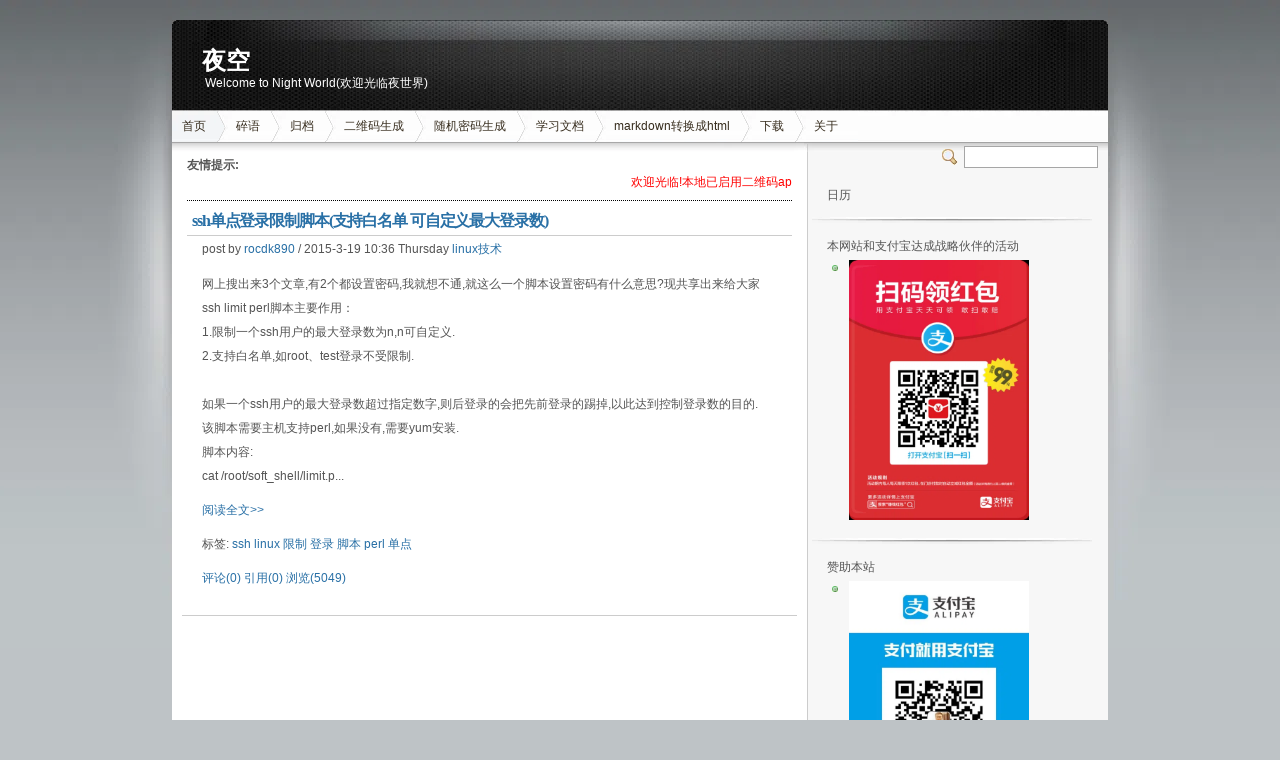

--- FILE ---
content_type: text/html; charset=UTF-8
request_url: https://blog.slogra.com/tag/%E5%8D%95%E7%82%B9
body_size: 25282
content:






<!DOCTYPE html>
<html xmlns="https://www.w3.org/1999/xhtml">
<head>
<meta http-equiv="Content-Type" content="text/html; charset=UTF-8" />
<meta name="CSP-NONCE" content="random-csp-nonce"/>
<meta name="keywords" content="nginx,centos,linux,windows,mysql,php,iptables,shell,python,php,docker,单点" />
<meta name="description" content="Welcome to Night World(欢迎光临夜世界)" />
<meta name="generator" content="夜空" />
<title>单点 - 夜空</title>
<link rel="EditURI" type="application/rsd+xml" title="RSD" href="https://blog.slogra.com/xmlrpc.php?rsd" />
<link rel="wlwmanifest" type="application/wlwmanifest+xml" href="https://blog.slogra.com/wlwmanifest.xml" />
<link rel="alternate" type="application/rss+xml" title="RSS"  href="https://blog.slogra.com/rss.php" />
<link href="https://blog.slogra.com/content/templates/inove/main.css" rel="stylesheet" type="text/css" />
<script async defer data-website-id="5afbe348-2cca-4b2f-bdab-4b79ccfebdae" src="https://umami.slogra.com/umami.js"></script>
<script type="text/javascript">
document.write("<scr"+"ipt src=\"https://blog.slogra.com/include/lib/js/common_tpl.js\"></sc"+"ript>")</script>
<script src="https://blog.slogra.com/include/lib/js/jquery/jquery-1.7.1.js" type="text/javascript"></script><script src="https://blog.slogra.com/include/lib/js/jquery/jquery-1.2.6.js"></script>
<script type="text/javascript">
var a = false, blog_url = "https://blog.slogra.com/";
$(function(){
	$("textarea[name=comment]").focus(function() {
		if (!a) {
			$.getScript(blog_url + "content/plugins/face/smile.js");
			a = true;
		}
	});
});
</script>
<script type="text/javascript" src="https://blog.slogra.com/content/plugins/tag_cloud/swfobject.js"></script><link rel="stylesheet" type="text/css" href ="https://blog.slogra.com/content/plugins/syntaxHighlighter/brush/shCore.css" /><link rel="stylesheet" type="text/css" href ="https://blog.slogra.com/content/plugins/syntaxHighlighter/brush/shThemeDefault.css" /></head>
<script src="https://blog.slogra.com/include/lib/js/instantpage.js" type="module"></script>
<body>
<!-- wrap START -->
<div id="wrap">

<!-- container START -->
<div id="container">

<!-- header START -->
<div id="header">
	<div id="caption">
		<h1 id="title"><a href="https://blog.slogra.com/">夜空</a></h1>
		<div id="tagline">Welcome to Night World(欢迎光临夜世界)</div>
	</div>

<!-- kill IE6

	<!-- navigation START -->
	<div id="navigation">
			<ul id="menus">
				<li class="current_page_item"><a href="https://blog.slogra.com/">首页</a></li>
				                <li class="page_item page-item-2"><a href="https://blog.slogra.com/t/">碎语</a></li>
                								<li class="page_item page-item-2"><a href="http://blog.slogra.com/?plugin=archiver" target="">归档</a></li>
								<li class="page_item page-item-2"><a href="https://blog.slogra.com/ercode/" target="">二维码生成</a></li>
								<li class="page_item page-item-2"><a href="https://blog.slogra.com/tool/password" target="">随机密码生成</a></li>
								<li class="page_item page-item-2"><a href="https://blog.slogra.com/doc" target="">学习文档</a></li>
								<li class="page_item page-item-2"><a href="https://blog.slogra.com/showdown" target="">markdown转换成html</a></li>
								<li class="page_item page-item-2"><a href="https://download.slogra.com/" target="">下载</a></li>
								<li class="page_item page-item-2"><a href="https://blog.slogra.com/about.html" target="">关于</a></li>
												<!--				<li class="page_item page-item-2"><a href="https://blog.slogra.com/admin/">登录</a></li>
				 -->
			</ul>

		<!-- searchbox START -->
		<div id="searchbox">
							<form name="keyform" method="get" action="https://blog.slogra.com/">
					<div class="content">
						<input class="textfield" name="keyword"  type="text" value="" style="width:130px;"/>
						<span class="switcher" >切换搜索引擎</span>
					</div>
				</form>
					</div>
		<!-- searchbox END -->

		<div class="fixed"></div>
	</div>
	<!-- navigation END -->

	<div class="fixed"></div>
</div>
<!-- header END -->
<!-- content START -->
<div id="content">

	<!-- main START -->
	<div id="main">
<div style="font-size:12px;"><b>友情提示:</b><marquee scrollamount="4" direction="left" onmouseover="javascript:this.stop();" onmouseout="javascript:this.start();"><span style="color:red">欢迎光临!本地已启用二维码api网关,地址是https://api.slogra.com</span></marquee><hr style="color: #fff;background:transparent;margin: 0 0 0.5em 0;padding: 0 0 0.5em 0;border:0;border-bottom: 1px #000 dotted;"></div>	<div class="post">
			<h2><a href="https://blog.slogra.com/post-580.html">ssh单点登录限制脚本(支持白名单 可自定义最大登录数)</a></h2>
			<div class="info">
				<span class="date">post by <a href="https://blog.slogra.com/author/1" title=" rocdk@163.com">rocdk890</a> / 2015-3-19 10:36 Thursday 
						<a href="https://blog.slogra.com/sort/2">linux技术</a>
	 
								</span>
			</div>
			<div class="content">
				<p>网上搜出来3个文章,有2个都设置密码,我就想不通,就这么一个脚本设置密码有什么意思?现共享出来给大家<br />
ssh limit perl脚本主要作用：<br />
1.限制一个ssh用户的最大登录数为n,n可自定义.<br />
2.支持白名单,如root、test登录不受限制.<br />
<br />
如果一个ssh用户的最大登录数超过指定数字,则后登录的会把先前登录的踢掉,以此达到控制登录数的目的.该脚本需要主机支持perl,如果没有,需要yum安装.<br />
脚本内容:<br />
cat /root/soft_shell/limit.p...<div id="xunlei_com_thunder_helper_plugin_d462f475-c18e-46be-bd10-327458d045bd"></div>
<div id="xunlei_com_thunder_helper_plugin_d462f475-c18e-46be-bd10-327458d045bd"></div><p class="readmore"><a href="https://blog.slogra.com/post-580.html">阅读全文&gt;&gt;</a></p></p>
				<p></p>
				<p>标签:	<a href="https://blog.slogra.com/?tag=ssh">ssh</a>	<a href="https://blog.slogra.com/?tag=linux">linux</a>	<a href="https://blog.slogra.com/?tag=%E9%99%90%E5%88%B6">限制</a>	<a href="https://blog.slogra.com/?tag=%E7%99%BB%E5%BD%95">登录</a>	<a href="https://blog.slogra.com/?tag=%E8%84%9A%E6%9C%AC">脚本</a>	<a href="https://blog.slogra.com/?tag=perl">perl</a>	<a href="https://blog.slogra.com/?tag=%E5%8D%95%E7%82%B9">单点</a></p>
				<p>
				<a href="https://blog.slogra.com/post-580.html#comment">评论(0)</a>
				<a href="https://blog.slogra.com/post-580.html#tb">引用(0)</a> 
				<a href="https://blog.slogra.com/post-580.html">浏览(5049)</a>
				</p>
			</div>
		</div>

<div class="fixed"></div>
<div id="pagenavi">
</div>
<div style="clear:both">&nbsp;</div>
</div>
<!-- sidebar START -->
<div id="sidebar">
<div style="display:none"><a href="https://blog.slogra.com/tag/nginx" title="67篇日志" rel="tag">nginx</a><a href="https://blog.slogra.com/tag/%E6%9C%8D%E5%8A%A1" title="5篇日志" rel="tag">服务</a><a href="https://blog.slogra.com/tag/windows2003" title="10篇日志" rel="tag">windows2003</a><a href="https://blog.slogra.com/tag/apache" title="52篇日志" rel="tag">apache</a><a href="https://blog.slogra.com/tag/%E6%95%B4%E5%90%88" title="13篇日志" rel="tag">整合</a><a href="https://blog.slogra.com/tag/su" title="2篇日志" rel="tag">su</a><a href="https://blog.slogra.com/tag/%E7%94%A8%E6%88%B7" title="10篇日志" rel="tag">用户</a><a href="https://blog.slogra.com/tag/centos" title="199篇日志" rel="tag">centos</a><a href="https://blog.slogra.com/tag/%E8%AF%AD%E8%A8%80" title="2篇日志" rel="tag">语言</a><a href="https://blog.slogra.com/tag/sql%E6%B3%A8%E5%85%A5" title="1篇日志" rel="tag">sql注入</a><a href="https://blog.slogra.com/tag/vpn" title="5篇日志" rel="tag">vpn</a><a href="https://blog.slogra.com/tag/pptpd" title="2篇日志" rel="tag">pptpd</a><a href="https://blog.slogra.com/tag/centos5.6" title="12篇日志" rel="tag">centos5.6</a><a href="https://blog.slogra.com/tag/gmail" title="6篇日志" rel="tag">gmail</a><a href="https://blog.slogra.com/tag/%E8%AE%BF%E9%97%AE%E7%BC%93%E6%85%A2" title="7篇日志" rel="tag">访问缓慢</a><a href="https://blog.slogra.com/tag/%E9%99%90%E9%80%9F" title="2篇日志" rel="tag">限速</a><a href="https://blog.slogra.com/tag/dns%E7%BC%93%E5%AD%98" title="1篇日志" rel="tag">dns缓存</a><a href="https://blog.slogra.com/tag/dnsmasq" title="2篇日志" rel="tag">dnsmasq</a><a href="https://blog.slogra.com/tag/squid" title="6篇日志" rel="tag">squid</a><a href="https://blog.slogra.com/tag/%E9%80%8F%E6%98%8E%E4%BB%A3%E7%90%86" title="1篇日志" rel="tag">透明代理</a><a href="https://blog.slogra.com/tag/iptables" title="32篇日志" rel="tag">iptables</a><a href="https://blog.slogra.com/tag/%E8%9C%82%E9%B8%A3%E5%A3%B0" title="1篇日志" rel="tag">蜂鸣声</a><a href="https://blog.slogra.com/tag/%E9%85%8D%E7%BD%AE" title="92篇日志" rel="tag">配置</a><a href="https://blog.slogra.com/tag/mysql" title="86篇日志" rel="tag">mysql</a><a href="https://blog.slogra.com/tag/%E5%BF%AB%E9%80%9F" title="3篇日志" rel="tag">快速</a><a href="https://blog.slogra.com/tag/AD%E5%9F%9F" title="1篇日志" rel="tag">AD域</a><a href="https://blog.slogra.com/tag/samba" title="1篇日志" rel="tag">samba</a><a href="https://blog.slogra.com/tag/%E5%8A%A0%E9%80%9F" title="9篇日志" rel="tag">加速</a><a href="https://blog.slogra.com/tag/cache" title="4篇日志" rel="tag">cache</a><a href="https://blog.slogra.com/tag/%E5%AE%9A%E5%88%B6squid" title="1篇日志" rel="tag">定制squid</a><a href="https://blog.slogra.com/tag/yum" title="32篇日志" rel="tag">yum</a><a href="https://blog.slogra.com/tag/%E6%9B%B4%E6%96%B0" title="19篇日志" rel="tag">更新</a><a href="https://blog.slogra.com/tag/lighttpd" title="1篇日志" rel="tag">lighttpd</a><a href="https://blog.slogra.com/tag/php-fpm" title="11篇日志" rel="tag">php-fpm</a><a href="https://blog.slogra.com/tag/%E5%AE%89%E8%A3%85" title="114篇日志" rel="tag">安装</a><a href="https://blog.slogra.com/tag/svn" title="25篇日志" rel="tag">svn</a><a href="https://blog.slogra.com/tag/%E5%88%A0%E9%99%A4" title="19篇日志" rel="tag">删除</a><a href="https://blog.slogra.com/tag/varnish" title="8篇日志" rel="tag">varnish</a><a href="https://blog.slogra.com/tag/%E5%87%BA%E9%94%99" title="7篇日志" rel="tag">出错</a><a href="https://blog.slogra.com/tag/%E7%BC%93%E5%AD%98" title="8篇日志" rel="tag">缓存</a><a href="https://blog.slogra.com/tag/tomcat" title="21篇日志" rel="tag">tomcat</a><a href="https://blog.slogra.com/tag/php" title="77篇日志" rel="tag">php</a><a href="https://blog.slogra.com/tag/%E4%BC%98%E5%8C%96" title="37篇日志" rel="tag">优化</a><a href="https://blog.slogra.com/tag/ssh" title="28篇日志" rel="tag">ssh</a><a href="https://blog.slogra.com/tag/%E6%96%AD%E5%BC%80" title="2篇日志" rel="tag">断开</a><a href="https://blog.slogra.com/tag/%E8%B6%85%E6%97%B6" title="1篇日志" rel="tag">超时</a><a href="https://blog.slogra.com/tag/webshell" title="1篇日志" rel="tag">webshell</a><a href="https://blog.slogra.com/tag/%E8%BF%90%E8%A1%8C" title="5篇日志" rel="tag">运行</a><a href="https://blog.slogra.com/tag/%E8%8A%B1%E7%94%9F%E5%A3%B3" title="1篇日志" rel="tag">花生壳</a><a href="https://blog.slogra.com/tag/linux" title="168篇日志" rel="tag">linux</a><a href="https://blog.slogra.com/tag/phlinux+2.0" title="1篇日志" rel="tag">phlinux 2.0</a><a href="https://blog.slogra.com/tag/phlinux-2.0" title="1篇日志" rel="tag">phlinux-2.0</a><a href="https://blog.slogra.com/tag/769" title="1篇日志" rel="tag">769</a><a href="https://blog.slogra.com/tag/YardVPS" title="1篇日志" rel="tag">YardVPS</a><a href="https://blog.slogra.com/tag/%E5%AE%89%E5%85%A8" title="28篇日志" rel="tag">安全</a><a href="https://blog.slogra.com/tag/%E6%A3%80%E6%9F%A5" title="7篇日志" rel="tag">检查</a><a href="https://blog.slogra.com/tag/%E5%8D%87%E7%BA%A7" title="20篇日志" rel="tag">升级</a><a href="https://blog.slogra.com/tag/update" title="16篇日志" rel="tag">update</a><a href="https://blog.slogra.com/tag/%E4%B8%8A%E4%BC%A0" title="3篇日志" rel="tag">上传</a><a href="https://blog.slogra.com/tag/%E9%99%90%E5%88%B6" title="12篇日志" rel="tag">限制</a><a href="https://blog.slogra.com/tag/%E5%91%BD%E4%BB%A4" title="17篇日志" rel="tag">命令</a><a href="https://blog.slogra.com/tag/show" title="1篇日志" rel="tag">show</a><a href="https://blog.slogra.com/tag/%E6%BC%8F%E6%B4%9E" title="8篇日志" rel="tag">漏洞</a><a href="https://blog.slogra.com/tag/%E8%A7%A3%E5%86%B3" title="27篇日志" rel="tag">解决</a><a href="https://blog.slogra.com/tag/crontab" title="10篇日志" rel="tag">crontab</a><a href="https://blog.slogra.com/tag/%E8%87%AA%E5%8A%A8%E6%9B%B4%E6%94%B9" title="3篇日志" rel="tag">自动更改</a><a href="https://blog.slogra.com/tag/ftp" title="8篇日志" rel="tag">ftp</a><a href="https://blog.slogra.com/tag/vsftpd" title="6篇日志" rel="tag">vsftpd</a><a href="https://blog.slogra.com/tag/vi" title="4篇日志" rel="tag">vi</a><a href="https://blog.slogra.com/tag/%E6%94%B6%E9%9B%86" title="1篇日志" rel="tag">收集</a><a href="https://blog.slogra.com/tag/IIS" title="8篇日志" rel="tag">IIS</a><a href="https://blog.slogra.com/tag/%E7%AB%AF%E5%8F%A3" title="4篇日志" rel="tag">端口</a><a href="https://blog.slogra.com/tag/%E7%89%88%E6%9C%AC" title="4篇日志" rel="tag">版本</a><a href="https://blog.slogra.com/tag/%E5%A4%B4%E9%83%A8" title="1篇日志" rel="tag">头部</a><a href="https://blog.slogra.com/tag/%E4%BF%A1%E6%81%AF" title="4篇日志" rel="tag">信息</a><a href="https://blog.slogra.com/tag/%E4%BF%AE%E6%94%B9" title="15篇日志" rel="tag">修改</a><a href="https://blog.slogra.com/tag/tcmalloc" title="3篇日志" rel="tag">tcmalloc</a><a href="https://blog.slogra.com/tag/%E6%94%AF%E6%8C%81" title="2篇日志" rel="tag">支持</a><a href="https://blog.slogra.com/tag/%E9%94%99%E8%AF%AF" title="33篇日志" rel="tag">错误</a><a href="https://blog.slogra.com/tag/%E4%BF%AE%E5%A4%8D" title="10篇日志" rel="tag">修复</a><a href="https://blog.slogra.com/tag/%E6%97%A0%E6%B3%95" title="9篇日志" rel="tag">无法</a><a href="https://blog.slogra.com/tag/%E5%90%AF%E5%8A%A8" title="13篇日志" rel="tag">启动</a><a href="https://blog.slogra.com/tag/%E6%97%A0%E6%B3%95%E5%90%AF%E5%8A%A8" title="6篇日志" rel="tag">无法启动</a><a href="https://blog.slogra.com/tag/SSLMutex" title="1篇日志" rel="tag">SSLMutex</a><a href="https://blog.slogra.com/tag/PureFTPd" title="3篇日志" rel="tag">PureFTPd</a><a href="https://blog.slogra.com/tag/%E4%B8%AD%E6%96%87%E6%96%87%E6%A1%A3" title="5篇日志" rel="tag">中文文档</a><a href="https://blog.slogra.com/tag/%E8%BF%9C%E7%A8%8B" title="10篇日志" rel="tag">远程</a><a href="https://blog.slogra.com/tag/%E7%B3%BB%E7%BB%9F" title="31篇日志" rel="tag">系统</a><a href="https://blog.slogra.com/tag/%E6%97%B6%E9%97%B4" title="9篇日志" rel="tag">时间</a><a href="https://blog.slogra.com/tag/crond" title="3篇日志" rel="tag">crond</a><a href="https://blog.slogra.com/tag/cron" title="3篇日志" rel="tag">cron</a><a href="https://blog.slogra.com/tag/mac+os+x" title="1篇日志" rel="tag">mac os x</a><a href="https://blog.slogra.com/tag/10.7" title="2篇日志" rel="tag">10.7</a><a href="https://blog.slogra.com/tag/lion" title="3篇日志" rel="tag">lion</a><a href="https://blog.slogra.com/tag/bootcamp" title="3篇日志" rel="tag">bootcamp</a><a href="https://blog.slogra.com/tag/SL10.6.1-10.6.2" title="1篇日志" rel="tag">SL10.6.1-10.6.2</a><a href="https://blog.slogra.com/tag/windows+7" title="1篇日志" rel="tag">windows 7</a><a href="https://blog.slogra.com/tag/imac" title="1篇日志" rel="tag">imac</a><a href="https://blog.slogra.com/tag/%E6%88%90%E5%8A%9F" title="1篇日志" rel="tag">成功</a><a href="https://blog.slogra.com/tag/Intel" title="1篇日志" rel="tag">Intel</a><a href="https://blog.slogra.com/tag/AMD" title="1篇日志" rel="tag">AMD</a><a href="https://blog.slogra.com/tag/mac" title="14篇日志" rel="tag">mac</a><a href="https://blog.slogra.com/tag/%E5%8A%A0%E5%9B%BA" title="8篇日志" rel="tag">加固</a><a href="https://blog.slogra.com/tag/webbench" title="1篇日志" rel="tag">webbench</a><a href="https://blog.slogra.com/tag/HttpAccessKeyModule" title="1篇日志" rel="tag">HttpAccessKeyModule</a><a href="https://blog.slogra.com/tag/%E9%98%B2%E7%9B%97%E9%93%BE" title="1篇日志" rel="tag">防盗链</a><a href="https://blog.slogra.com/tag/%E6%A8%A1%E5%9D%97" title="17篇日志" rel="tag">模块</a><a href="https://blog.slogra.com/tag/%E9%98%B2%E7%9B%97%E9%93%BE%E6%A8%A1%E5%9D%97" title="1篇日志" rel="tag">防盗链模块</a><a href="https://blog.slogra.com/tag/lamp" title="2篇日志" rel="tag">lamp</a><a href="https://blog.slogra.com/tag/400" title="2篇日志" rel="tag">400</a><a href="https://blog.slogra.com/tag/503" title="1篇日志" rel="tag">503</a><a href="https://blog.slogra.com/tag/%E8%BF%9E%E6%8E%A5" title="6篇日志" rel="tag">连接</a><a href="https://blog.slogra.com/tag/key" title="9篇日志" rel="tag">key</a><a href="https://blog.slogra.com/tag/kingate" title="3篇日志" rel="tag">kingate</a><a href="https://blog.slogra.com/tag/Socks5" title="3篇日志" rel="tag">Socks5</a><a href="https://blog.slogra.com/tag/sock5" title="3篇日志" rel="tag">sock5</a><a href="https://blog.slogra.com/tag/%E4%BB%A3%E7%90%86" title="10篇日志" rel="tag">代理</a><a href="https://blog.slogra.com/tag/%E6%90%AD%E5%BB%BA" title="14篇日志" rel="tag">搭建</a><a href="https://blog.slogra.com/tag/ss5" title="1篇日志" rel="tag">ss5</a><a href="https://blog.slogra.com/tag/xen" title="5篇日志" rel="tag">xen</a><a href="https://blog.slogra.com/tag/vps" title="9篇日志" rel="tag">vps</a><a href="https://blog.slogra.com/tag/xen+vps" title="4篇日志" rel="tag">xen vps</a><a href="https://blog.slogra.com/tag/%E8%B0%83%E6%95%B4" title="2篇日志" rel="tag">调整</a><a href="https://blog.slogra.com/tag/%E6%8A%A5%E9%94%99" title="8篇日志" rel="tag">报错</a><a href="https://blog.slogra.com/tag/mysql.servers" title="3篇日志" rel="tag">mysql.servers</a><a href="https://blog.slogra.com/tag/.htaccess" title="7篇日志" rel="tag">.htaccess</a><a href="https://blog.slogra.com/tag/%E8%AE%BE%E7%BD%AE" title="17篇日志" rel="tag">设置</a><a href="https://blog.slogra.com/tag/%E6%98%BE%E7%A4%BA" title="2篇日志" rel="tag">显示</a><a href="https://blog.slogra.com/tag/%E6%B7%98%E5%AE%9D" title="1篇日志" rel="tag">淘宝</a><a href="https://blog.slogra.com/tag/taobao" title="1篇日志" rel="tag">taobao</a><a href="https://blog.slogra.com/tag/%E5%BC%80%E6%BA%90" title="1篇日志" rel="tag">开源</a><a href="https://blog.slogra.com/tag/web" title="10篇日志" rel="tag">web</a><a href="https://blog.slogra.com/tag/Tengine" title="3篇日志" rel="tag">Tengine</a><a href="https://blog.slogra.com/tag/%E5%8F%91%E5%B8%83" title="1篇日志" rel="tag">发布</a><a href="https://blog.slogra.com/tag/%E6%9C%8D%E5%8A%A1%E5%99%A8" title="9篇日志" rel="tag">服务器</a><a href="https://blog.slogra.com/tag/shell" title="146篇日志" rel="tag">shell</a><a href="https://blog.slogra.com/tag/%E6%9C%A8%E9%A9%AC" title="1篇日志" rel="tag">木马</a><a href="https://blog.slogra.com/tag/%E6%9F%A5%E6%89%BE" title="4篇日志" rel="tag">查找</a><a href="https://blog.slogra.com/tag/windows" title="28篇日志" rel="tag">windows</a><a href="https://blog.slogra.com/tag/memcached" title="3篇日志" rel="tag">memcached</a><a href="https://blog.slogra.com/tag/memcache" title="6篇日志" rel="tag">memcache</a><a href="https://blog.slogra.com/tag/php_memcache" title="1篇日志" rel="tag">php_memcache</a><a href="https://blog.slogra.com/tag/php_memcache.dll" title="1篇日志" rel="tag">php_memcache.dll</a><a href="https://blog.slogra.com/tag/iftop" title="1篇日志" rel="tag">iftop</a><a href="https://blog.slogra.com/tag/%E5%B8%A6%E5%AE%BD" title="1篇日志" rel="tag">带宽</a><a href="https://blog.slogra.com/tag/%E6%9F%A5%E7%9C%8B" title="10篇日志" rel="tag">查看</a><a href="https://blog.slogra.com/tag/mmc" title="1篇日志" rel="tag">mmc</a><a href="https://blog.slogra.com/tag/%E7%AE%A1%E7%90%86%E5%8D%95%E5%85%83" title="1篇日志" rel="tag">管理单元</a><a href="https://blog.slogra.com/tag/mmc.exe" title="1篇日志" rel="tag">mmc.exe</a><a href="https://blog.slogra.com/tag/%E6%97%A0%E6%B3%95%E5%88%9B%E5%BB%BA" title="1篇日志" rel="tag">无法创建</a><a href="https://blog.slogra.com/tag/mmc%E7%AE%A1%E7%90%86%E5%8D%95%E5%85%83" title="1篇日志" rel="tag">mmc管理单元</a><a href="https://blog.slogra.com/tag/webalizer" title="1篇日志" rel="tag">webalizer</a><a href="https://blog.slogra.com/tag/%E5%88%86%E6%9E%90" title="7篇日志" rel="tag">分析</a><a href="https://blog.slogra.com/tag/%E6%97%A5%E5%BF%97" title="25篇日志" rel="tag">日志</a><a href="https://blog.slogra.com/tag/%E4%B8%AD%E6%96%87" title="10篇日志" rel="tag">中文</a><a href="https://blog.slogra.com/tag/%E4%B9%B1%E7%A0%81" title="7篇日志" rel="tag">乱码</a><a href="https://blog.slogra.com/tag/%E5%AF%86%E7%A0%81" title="15篇日志" rel="tag">密码</a><a href="https://blog.slogra.com/tag/%E5%BF%98%E8%AE%B0" title="2篇日志" rel="tag">忘记</a><a href="https://blog.slogra.com/tag/%E9%87%8D%E7%BD%AE" title="3篇日志" rel="tag">重置</a><a href="https://blog.slogra.com/tag/%E5%85%8D%E5%AF%86%E7%A0%81" title="2篇日志" rel="tag">免密码</a><a href="https://blog.slogra.com/tag/%E7%99%BB%E5%BD%95" title="10篇日志" rel="tag">登录</a><a href="https://blog.slogra.com/tag/magento" title="3篇日志" rel="tag">magento</a><a href="https://blog.slogra.com/tag/%E4%BC%AA%E9%9D%99%E6%80%81" title="11篇日志" rel="tag">伪静态</a><a href="https://blog.slogra.com/tag/rewrite" title="11篇日志" rel="tag">rewrite</a><a href="https://blog.slogra.com/tag/%E6%97%A0%E6%B3%95%E7%94%9F%E6%95%88" title="1篇日志" rel="tag">无法生效</a><a href="https://blog.slogra.com/tag/dz" title="1篇日志" rel="tag">dz</a><a href="https://blog.slogra.com/tag/Discuz" title="3篇日志" rel="tag">Discuz</a><a href="https://blog.slogra.com/tag/umount" title="1篇日志" rel="tag">umount</a><a href="https://blog.slogra.com/tag/%E5%8D%B8%E8%BD%BD" title="2篇日志" rel="tag">卸载</a><a href="https://blog.slogra.com/tag/%E7%9B%AE%E5%BD%95" title="8篇日志" rel="tag">目录</a><a href="https://blog.slogra.com/tag/%E7%BD%91%E7%AB%99" title="9篇日志" rel="tag">网站</a><a href="https://blog.slogra.com/tag/my.cnf" title="3篇日志" rel="tag">my.cnf</a><a href="https://blog.slogra.com/tag/%E6%80%A7%E8%83%BD" title="7篇日志" rel="tag">性能</a><a href="https://blog.slogra.com/tag/robots" title="1篇日志" rel="tag">robots</a><a href="https://blog.slogra.com/tag/%E9%98%BB%E6%AD%A2" title="3篇日志" rel="tag">阻止</a><a href="https://blog.slogra.com/tag/%E6%95%B0%E6%8D%AE%E5%BA%93" title="8篇日志" rel="tag">数据库</a><a href="https://blog.slogra.com/tag/%E6%97%A0%E6%B3%95%E8%BF%9E%E6%8E%A5" title="2篇日志" rel="tag">无法连接</a><a href="https://blog.slogra.com/tag/%E6%96%87%E6%A1%A3" title="7篇日志" rel="tag">文档</a><a href="https://blog.slogra.com/tag/kernel" title="11篇日志" rel="tag">kernel</a><a href="https://blog.slogra.com/tag/%E5%86%85%E6%A0%B8" title="16篇日志" rel="tag">内核</a><a href="https://blog.slogra.com/tag/connlimit" title="1篇日志" rel="tag">connlimit</a><a href="https://blog.slogra.com/tag/%E6%B7%BB%E5%8A%A0" title="5篇日志" rel="tag">添加</a><a href="https://blog.slogra.com/tag/%E7%BC%96%E8%AF%91" title="34篇日志" rel="tag">编译</a><a href="https://blog.slogra.com/tag/2.6%E5%86%85%E6%A0%B8" title="3篇日志" rel="tag">2.6内核</a><a href="https://blog.slogra.com/tag/%E8%B7%AF%E5%BE%84" title="3篇日志" rel="tag">路径</a><a href="https://blog.slogra.com/tag/%E9%BB%98%E8%AE%A4" title="1篇日志" rel="tag">默认</a><a href="https://blog.slogra.com/tag/libtoolT" title="4篇日志" rel="tag">libtoolT</a><a href="https://blog.slogra.com/tag/logrotate" title="1篇日志" rel="tag">logrotate</a><a href="https://blog.slogra.com/tag/%E8%BD%AE%E8%AF%A2" title="1篇日志" rel="tag">轮询</a><a href="https://blog.slogra.com/tag/%E5%88%87%E5%89%B2" title="2篇日志" rel="tag">切割</a><a href="https://blog.slogra.com/tag/httpd" title="5篇日志" rel="tag">httpd</a><a href="https://blog.slogra.com/tag/emlog" title="2篇日志" rel="tag">emlog</a><a href="https://blog.slogra.com/tag/%E5%A4%84%E7%90%86" title="2篇日志" rel="tag">处理</a><a href="https://blog.slogra.com/tag/%E5%8F%82%E6%95%B0" title="21篇日志" rel="tag">参数</a><a href="https://blog.slogra.com/tag/lsof" title="2篇日志" rel="tag">lsof</a><a href="https://blog.slogra.com/tag/user-agent" title="4篇日志" rel="tag">user-agent</a><a href="https://blog.slogra.com/tag/agent" title="3篇日志" rel="tag">agent</a><a href="https://blog.slogra.com/tag/SESSION" title="9篇日志" rel="tag">SESSION</a><a href="https://blog.slogra.com/tag/%E4%BB%8B%E7%BB%8D" title="10篇日志" rel="tag">介绍</a><a href="https://blog.slogra.com/tag/sql+server" title="2篇日志" rel="tag">sql server</a><a href="https://blog.slogra.com/tag/sqlserver" title="2篇日志" rel="tag">sqlserver</a><a href="https://blog.slogra.com/tag/sql+server+2005" title="2篇日志" rel="tag">sql server 2005</a><a href="https://blog.slogra.com/tag/%E8%BF%98%E5%8E%9F" title="1篇日志" rel="tag">还原</a><a href="https://blog.slogra.com/tag/mssql" title="1篇日志" rel="tag">mssql</a><a href="https://blog.slogra.com/tag/%E6%8F%90%E5%8D%87" title="2篇日志" rel="tag">提升</a><a href="https://blog.slogra.com/tag/DC" title="1篇日志" rel="tag">DC</a><a href="https://blog.slogra.com/tag/%E5%9F%9F" title="1篇日志" rel="tag">域</a><a href="https://blog.slogra.com/tag/AD" title="1篇日志" rel="tag">AD</a><a href="https://blog.slogra.com/tag/1030" title="1篇日志" rel="tag">1030</a><a href="https://blog.slogra.com/tag/1058" title="1篇日志" rel="tag">1058</a><a href="https://blog.slogra.com/tag/%E6%95%B4%E7%AB%99" title="1篇日志" rel="tag">整站</a><a href="https://blog.slogra.com/tag/%E5%8F%98%E7%81%B0" title="1篇日志" rel="tag">变灰</a><a href="https://blog.slogra.com/tag/zencart" title="1篇日志" rel="tag">zencart</a><a href="https://blog.slogra.com/tag/Wordpress" title="5篇日志" rel="tag">Wordpress</a><a href="https://blog.slogra.com/tag/%E9%9B%86%E6%88%90" title="1篇日志" rel="tag">集成</a><a href="https://blog.slogra.com/tag/woz" title="1篇日志" rel="tag">woz</a><a href="https://blog.slogra.com/tag/%E6%85%A2%E6%9F%A5%E8%AF%A2" title="2篇日志" rel="tag">慢查询</a><a href="https://blog.slogra.com/tag/slowquery" title="1篇日志" rel="tag">slowquery</a><a href="https://blog.slogra.com/tag/%E5%90%AF%E7%94%A8" title="2篇日志" rel="tag">启用</a><a href="https://blog.slogra.com/tag/%E8%84%9A%E6%9C%AC" title="79篇日志" rel="tag">脚本</a><a href="https://blog.slogra.com/tag/ip" title="25篇日志" rel="tag">ip</a><a href="https://blog.slogra.com/tag/%E8%AE%BF%E9%97%AE%E9%87%8F" title="1篇日志" rel="tag">访问量</a><a href="https://blog.slogra.com/tag/mytop" title="1篇日志" rel="tag">mytop</a><a href="https://blog.slogra.com/tag/%E7%9B%91%E6%8E%A7" title="33篇日志" rel="tag">监控</a><a href="https://blog.slogra.com/tag/cpan" title="1篇日志" rel="tag">cpan</a><a href="https://blog.slogra.com/tag/1800%E5%B9%B6%E5%8F%91" title="1篇日志" rel="tag">1800并发</a><a href="https://blog.slogra.com/tag/4G%E5%86%85%E5%AD%98" title="1篇日志" rel="tag">4G内存</a><a href="https://blog.slogra.com/tag/%E5%87%BA%E7%8E%B0" title="1篇日志" rel="tag">出现</a><a href="https://blog.slogra.com/tag/%E4%BA%A7%E7%94%9F" title="1篇日志" rel="tag">产生</a><a href="https://blog.slogra.com/tag/internal+dummy+connection" title="1篇日志" rel="tag">internal dummy connection</a><a href="https://blog.slogra.com/tag/internal" title="1篇日志" rel="tag">internal</a><a href="https://blog.slogra.com/tag/dummy" title="1篇日志" rel="tag">dummy</a><a href="https://blog.slogra.com/tag/connection" title="1篇日志" rel="tag">connection</a><a href="https://blog.slogra.com/tag/%E4%BC%AA%E8%A3%85" title="1篇日志" rel="tag">伪装</a><a href="https://blog.slogra.com/tag/configure" title="1篇日志" rel="tag">configure</a><a href="https://blog.slogra.com/tag/iis+6.0" title="2篇日志" rel="tag">iis 6.0</a><a href="https://blog.slogra.com/tag/gzip" title="2篇日志" rel="tag">gzip</a><a href="https://blog.slogra.com/tag/%E5%8E%8B%E7%BC%A9" title="3篇日志" rel="tag">压缩</a><a href="https://blog.slogra.com/tag/%E7%BD%91%E9%A1%B5" title="2篇日志" rel="tag">网页</a><a href="https://blog.slogra.com/tag/%E4%BD%BF%E7%94%A8" title="7篇日志" rel="tag">使用</a><a href="https://blog.slogra.com/tag/%E5%8A%9F%E8%83%BD" title="2篇日志" rel="tag">功能</a><a href="https://blog.slogra.com/tag/%E8%BF%87%E6%BB%A4" title="3篇日志" rel="tag">过滤</a><a href="https://blog.slogra.com/tag/%E5%9B%BE%E7%89%87" title="3篇日志" rel="tag">图片</a><a href="https://blog.slogra.com/tag/IO" title="3篇日志" rel="tag">IO</a><a href="https://blog.slogra.com/tag/%E6%8F%90%E9%AB%98" title="2篇日志" rel="tag">提高</a><a href="https://blog.slogra.com/tag/fstab" title="2篇日志" rel="tag">fstab</a><a href="https://blog.slogra.com/tag/noatime" title="1篇日志" rel="tag">noatime</a><a href="https://blog.slogra.com/tag/%E5%B1%8F%E8%94%BD" title="4篇日志" rel="tag">屏蔽</a><a href="https://blog.slogra.com/tag/user+agent" title="1篇日志" rel="tag">user agent</a><a href="https://blog.slogra.com/tag/%E7%A6%81%E6%AD%A2" title="13篇日志" rel="tag">禁止</a><a href="https://blog.slogra.com/tag/%E6%81%B6%E6%84%8F" title="1篇日志" rel="tag">恶意</a><a href="https://blog.slogra.com/tag/%E5%A4%B4%E4%BF%A1%E6%81%AF" title="2篇日志" rel="tag">头信息</a><a href="https://blog.slogra.com/tag/vary" title="1篇日志" rel="tag">vary</a><a href="https://blog.slogra.com/tag/%E9%9A%90%E8%97%8F" title="1篇日志" rel="tag">隐藏</a><a href="https://blog.slogra.com/tag/%E5%88%A0%E9%99%A4vary" title="1篇日志" rel="tag">删除vary</a><a href="https://blog.slogra.com/tag/root" title="5篇日志" rel="tag">root</a><a href="https://blog.slogra.com/tag/passwd" title="1篇日志" rel="tag">passwd</a><a href="https://blog.slogra.com/tag/shadow" title="1篇日志" rel="tag">shadow</a><a href="https://blog.slogra.com/tag/%E5%90%8C%E6%AD%A5" title="11篇日志" rel="tag">同步</a><a href="https://blog.slogra.com/tag/%E6%B8%85%E7%A9%BA" title="1篇日志" rel="tag">清空</a><a href="https://blog.slogra.com/tag/%E5%8F%8D%E5%90%91%E4%BB%A3%E7%90%86" title="6篇日志" rel="tag">反向代理</a><a href="https://blog.slogra.com/tag/%E4%BF%9D%E6%8A%A4" title="5篇日志" rel="tag">保护</a><a href="https://blog.slogra.com/tag/Http+Basic+Auth" title="1篇日志" rel="tag">Http Basic Auth</a><a href="https://blog.slogra.com/tag/auth" title="1篇日志" rel="tag">auth</a><a href="https://blog.slogra.com/tag/url" title="5篇日志" rel="tag">url</a><a href="https://blog.slogra.com/tag/%E8%AE%BF%E9%97%AE" title="17篇日志" rel="tag">访问</a><a href="https://blog.slogra.com/tag/kill" title="5篇日志" rel="tag">kill</a><a href="https://blog.slogra.com/tag/%E8%BF%9B%E7%A8%8B" title="10篇日志" rel="tag">进程</a><a href="https://blog.slogra.com/tag/%E6%89%B9%E9%87%8F" title="16篇日志" rel="tag">批量</a><a href="https://blog.slogra.com/tag/%E6%9D%80%E6%8E%89" title="2篇日志" rel="tag">杀掉</a><a href="https://blog.slogra.com/tag/%E9%9D%A2%E8%AF%95%E9%A2%98" title="1篇日志" rel="tag">面试题</a><a href="https://blog.slogra.com/tag/%E9%9D%A2%E8%AF%95" title="1篇日志" rel="tag">面试</a><a href="https://blog.slogra.com/tag/%E5%9E%83%E5%9C%BE" title="1篇日志" rel="tag">垃圾</a><a href="https://blog.slogra.com/tag/%E6%96%87%E4%BB%B6" title="15篇日志" rel="tag">文件</a><a href="https://blog.slogra.com/tag/svn+update" title="1篇日志" rel="tag">svn update</a><a href="https://blog.slogra.com/tag/%E6%89%B9%E5%A4%84%E7%90%86" title="2篇日志" rel="tag">批处理</a><a href="https://blog.slogra.com/tag/%E8%BF%9E%E6%8E%A5%E6%95%B0" title="1篇日志" rel="tag">连接数</a><a href="https://blog.slogra.com/tag/%E5%B4%A9%E6%BA%83" title="1篇日志" rel="tag">崩溃</a><a href="https://blog.slogra.com/tag/%E5%B9%B6%E5%8F%91%E6%95%B0" title="1篇日志" rel="tag">并发数</a><a href="https://blog.slogra.com/tag/%E9%98%B2%E6%AD%A2" title="2篇日志" rel="tag">防止</a><a href="https://blog.slogra.com/tag/chroot" title="2篇日志" rel="tag">chroot</a><a href="https://blog.slogra.com/tag/oracle" title="3篇日志" rel="tag">oracle</a><a href="https://blog.slogra.com/tag/%E5%AF%BC%E5%87%BA" title="2篇日志" rel="tag">导出</a><a href="https://blog.slogra.com/tag/%E6%95%B0%E6%8D%AE" title="6篇日志" rel="tag">数据</a><a href="https://blog.slogra.com/tag/exp" title="2篇日志" rel="tag">exp</a><a href="https://blog.slogra.com/tag/%E5%AF%BC%E5%85%A5" title="2篇日志" rel="tag">导入</a><a href="https://blog.slogra.com/tag/tcpdump" title="2篇日志" rel="tag">tcpdump</a><a href="https://blog.slogra.com/tag/%E6%8A%93%E5%8F%96" title="2篇日志" rel="tag">抓取</a><a href="https://blog.slogra.com/tag/%E6%89%A7%E8%A1%8C" title="18篇日志" rel="tag">执行</a><a href="https://blog.slogra.com/tag/%E5%AE%9A%E6%97%B6" title="10篇日志" rel="tag">定时</a><a href="https://blog.slogra.com/tag/%E9%82%AE%E4%BB%B6" title="7篇日志" rel="tag">邮件</a><a href="https://blog.slogra.com/tag/cd" title="1篇日志" rel="tag">cd</a><a href="https://blog.slogra.com/tag/%E9%95%9C%E5%83%8F" title="4篇日志" rel="tag">镜像</a><a href="https://blog.slogra.com/tag/dvd" title="1篇日志" rel="tag">dvd</a><a href="https://blog.slogra.com/tag/%E5%90%88%E5%B9%B6" title="4篇日志" rel="tag">合并</a><a href="https://blog.slogra.com/tag/google" title="9篇日志" rel="tag">google</a><a href="https://blog.slogra.com/tag/%E7%BC%93%E6%85%A2" title="6篇日志" rel="tag">缓慢</a><a href="https://blog.slogra.com/tag/windows+2008" title="1篇日志" rel="tag">windows 2008</a><a href="https://blog.slogra.com/tag/telnet" title="1篇日志" rel="tag">telnet</a><a href="https://blog.slogra.com/tag/powershell" title="1篇日志" rel="tag">powershell</a><a href="https://blog.slogra.com/tag/%E9%87%8D%E5%90%AF" title="6篇日志" rel="tag">重启</a><a href="https://blog.slogra.com/tag/telnet-client" title="1篇日志" rel="tag">telnet-client</a><a href="https://blog.slogra.com/tag/%E5%AE%A2%E6%88%B7%E7%AB%AF" title="5篇日志" rel="tag">客户端</a><a href="https://blog.slogra.com/tag/dropbear" title="1篇日志" rel="tag">dropbear</a><a href="https://blog.slogra.com/tag/%E4%BB%A3%E6%9B%BF" title="2篇日志" rel="tag">代替</a><a href="https://blog.slogra.com/tag/%E6%9B%BF%E6%8D%A2" title="3篇日志" rel="tag">替换</a><a href="https://blog.slogra.com/tag/openssh" title="6篇日志" rel="tag">openssh</a><a href="https://blog.slogra.com/tag/IIS6.0" title="1篇日志" rel="tag">IIS6.0</a><a href="https://blog.slogra.com/tag/iis6" title="2篇日志" rel="tag">iis6</a><a href="https://blog.slogra.com/tag/tomcat7" title="3篇日志" rel="tag">tomcat7</a><a href="https://blog.slogra.com/tag/5.3" title="1篇日志" rel="tag">5.3</a><a href="https://blog.slogra.com/tag/php5.3" title="1篇日志" rel="tag">php5.3</a><a href="https://blog.slogra.com/tag/%E5%9F%9F%E5%90%8D" title="2篇日志" rel="tag">域名</a><a href="https://blog.slogra.com/tag/%E8%99%9A%E6%8B%9F%E4%B8%BB%E6%9C%BA" title="1篇日志" rel="tag">虚拟主机</a><a href="https://blog.slogra.com/tag/%E8%99%9A%E6%8B%9F" title="3篇日志" rel="tag">虚拟</a><a href="https://blog.slogra.com/tag/%E7%8B%AC%E7%AB%8B" title="3篇日志" rel="tag">独立</a><a href="https://blog.slogra.com/tag/jdk" title="9篇日志" rel="tag">jdk</a><a href="https://blog.slogra.com/tag/%E8%99%9A%E6%8B%9F%E7%94%A8%E6%88%B7" title="2篇日志" rel="tag">虚拟用户</a><a href="https://blog.slogra.com/tag/selinux" title="8篇日志" rel="tag">selinux</a><a href="https://blog.slogra.com/tag/%E6%9D%83%E9%99%90" title="10篇日志" rel="tag">权限</a><a href="https://blog.slogra.com/tag/%E5%B8%A6%E7%82%B9" title="1篇日志" rel="tag">带点</a><a href="https://blog.slogra.com/tag/master" title="1篇日志" rel="tag">master</a><a href="https://blog.slogra.com/tag/slave" title="2篇日志" rel="tag">slave</a><a href="https://blog.slogra.com/tag/%E4%B8%BB" title="1篇日志" rel="tag">主</a><a href="https://blog.slogra.com/tag/%E4%BB%8E" title="1篇日志" rel="tag">从</a><a href="https://blog.slogra.com/tag/%E4%B8%BB%E4%BB%8E%E5%A4%8D%E5%88%B6" title="1篇日志" rel="tag">主从复制</a><a href="https://blog.slogra.com/tag/%E8%8B%B1%E6%96%87" title="2篇日志" rel="tag">英文</a><a href="https://blog.slogra.com/tag/pxe" title="1篇日志" rel="tag">pxe</a><a href="https://blog.slogra.com/tag/dhcp" title="2篇日志" rel="tag">dhcp</a><a href="https://blog.slogra.com/tag/tftp" title="1篇日志" rel="tag">tftp</a><a href="https://blog.slogra.com/tag/kickstart" title="1篇日志" rel="tag">kickstart</a><a href="https://blog.slogra.com/tag/%E5%85%A8%E8%87%AA%E5%8A%A8" title="1篇日志" rel="tag">全自动</a><a href="https://blog.slogra.com/tag/%E7%BD%91%E7%BB%9C" title="8篇日志" rel="tag">网络</a><a href="https://blog.slogra.com/tag/sshd" title="1篇日志" rel="tag">sshd</a><a href="https://blog.slogra.com/tag/%E9%98%B2%E6%8A%A4" title="2篇日志" rel="tag">防护</a><a href="https://blog.slogra.com/tag/%E8%A7%84%E5%88%99" title="7篇日志" rel="tag">规则</a><a href="https://blog.slogra.com/tag/%E6%BA%90%E7%A0%81" title="1篇日志" rel="tag">源码</a><a href="https://blog.slogra.com/tag/%E6%B7%B7%E5%90%88" title="1篇日志" rel="tag">混合</a><a href="https://blog.slogra.com/tag/%E6%9C%89%E7%BA%BF" title="2篇日志" rel="tag">有线</a><a href="https://blog.slogra.com/tag/%E6%97%A0%E7%BA%BF" title="2篇日志" rel="tag">无线</a><a href="https://blog.slogra.com/tag/%E5%90%8C%E6%97%B6" title="3篇日志" rel="tag">同时</a><a href="https://blog.slogra.com/tag/%E5%8F%8C%E7%BD%91%E5%8D%A1" title="2篇日志" rel="tag">双网卡</a><a href="https://blog.slogra.com/tag/%E8%B4%9F%E8%BD%BD%E5%9D%87%E8%A1%A1" title="5篇日志" rel="tag">负载均衡</a><a href="https://blog.slogra.com/tag/git" title="12篇日志" rel="tag">git</a><a href="https://blog.slogra.com/tag/%E4%B8%A4%E7%A7%8D" title="1篇日志" rel="tag">两种</a><a href="https://blog.slogra.com/tag/centos6" title="4篇日志" rel="tag">centos6</a><a href="https://blog.slogra.com/tag/centos5" title="1篇日志" rel="tag">centos5</a><a href="https://blog.slogra.com/tag/ssl" title="11篇日志" rel="tag">ssl</a><a href="https://blog.slogra.com/tag/%E8%AF%81%E4%B9%A6" title="7篇日志" rel="tag">证书</a><a href="https://blog.slogra.com/tag/%E9%A2%81%E5%8F%91" title="1篇日志" rel="tag">颁发</a><a href="https://blog.slogra.com/tag/%E7%BB%91%E5%AE%9A" title="2篇日志" rel="tag">绑定</a><a href="https://blog.slogra.com/tag/443" title="1篇日志" rel="tag">443</a><a href="https://blog.slogra.com/tag/80" title="2篇日志" rel="tag">80</a><a href="https://blog.slogra.com/tag/%E8%B7%B3%E8%BD%AC" title="6篇日志" rel="tag">跳转</a><a href="https://blog.slogra.com/tag/%E5%85%8D%E8%B4%B9" title="2篇日志" rel="tag">免费</a><a href="https://blog.slogra.com/tag/%E5%B8%B8%E7%94%A8" title="2篇日志" rel="tag">常用</a><a href="https://blog.slogra.com/tag/%E7%8A%B6%E6%80%81" title="9篇日志" rel="tag">状态</a><a href="https://blog.slogra.com/tag/setsebool" title="1篇日志" rel="tag">setsebool</a><a href="https://blog.slogra.com/tag/%E8%BA%AB%E4%BB%BD" title="2篇日志" rel="tag">身份</a><a href="https://blog.slogra.com/tag/%E8%AE%A4%E8%AF%81" title="2篇日志" rel="tag">认证</a><a href="https://blog.slogra.com/tag/http" title="2篇日志" rel="tag">http</a><a href="https://blog.slogra.com/tag/memc" title="1篇日志" rel="tag">memc</a><a href="https://blog.slogra.com/tag/srcache" title="1篇日志" rel="tag">srcache</a><a href="https://blog.slogra.com/tag/find" title="4篇日志" rel="tag">find</a><a href="https://blog.slogra.com/tag/%E5%86%85%E5%AE%B9" title="2篇日志" rel="tag">内容</a><a href="https://blog.slogra.com/tag/%E6%96%87%E4%BB%B6%E5%86%85%E5%AE%B9" title="2篇日志" rel="tag">文件内容</a><a href="https://blog.slogra.com/tag/redis" title="4篇日志" rel="tag">redis</a><a href="https://blog.slogra.com/tag/%E6%89%A9%E5%B1%95" title="2篇日志" rel="tag">扩展</a><a href="https://blog.slogra.com/tag/%E6%8F%92%E4%BB%B6" title="4篇日志" rel="tag">插件</a><a href="https://blog.slogra.com/tag/ruby" title="2篇日志" rel="tag">ruby</a><a href="https://blog.slogra.com/tag/rails" title="2篇日志" rel="tag">rails</a><a href="https://blog.slogra.com/tag/gem" title="3篇日志" rel="tag">gem</a><a href="https://blog.slogra.com/tag/on" title="1篇日志" rel="tag">on</a><a href="https://blog.slogra.com/tag/file" title="2篇日志" rel="tag">file</a><a href="https://blog.slogra.com/tag/not" title="2篇日志" rel="tag">not</a><a href="https://blog.slogra.com/tag/found" title="1篇日志" rel="tag">found</a><a href="https://blog.slogra.com/tag/lib" title="1篇日志" rel="tag">lib</a><a href="https://blog.slogra.com/tag/%E5%87%8F%E5%B0%8F" title="1篇日志" rel="tag">减小</a><a href="https://blog.slogra.com/tag/%E5%A4%A7%E5%B0%8F" title="4篇日志" rel="tag">大小</a><a href="https://blog.slogra.com/tag/%E4%BD%93%E7%A7%AF" title="1篇日志" rel="tag">体积</a><a href="https://blog.slogra.com/tag/nfs" title="5篇日志" rel="tag">nfs</a><a href="https://blog.slogra.com/tag/%E7%8E%AF%E5%A2%83%E5%8F%98%E9%87%8F" title="5篇日志" rel="tag">环境变量</a><a href="https://blog.slogra.com/tag/profile" title="4篇日志" rel="tag">profile</a><a href="https://blog.slogra.com/tag/%E7%8E%AF%E5%A2%83" title="7篇日志" rel="tag">环境</a><a href="https://blog.slogra.com/tag/%E5%8F%98%E9%87%8F" title="5篇日志" rel="tag">变量</a><a href="https://blog.slogra.com/tag/%E7%AE%A1%E7%90%86" title="8篇日志" rel="tag">管理</a><a href="https://blog.slogra.com/tag/up" title="1篇日志" rel="tag">up</a><a href="https://blog.slogra.com/tag/Conflict" title="1篇日志" rel="tag">Conflict</a><a href="https://blog.slogra.com/tag/discovered" title="1篇日志" rel="tag">discovered</a><a href="https://blog.slogra.com/tag/in" title="2篇日志" rel="tag">in</a><a href="https://blog.slogra.com/tag/%E8%AF%BB%E5%8F%96" title="2篇日志" rel="tag">读取</a><a href="https://blog.slogra.com/tag/log" title="13篇日志" rel="tag">log</a><a href="https://blog.slogra.com/tag/autoconf" title="1篇日志" rel="tag">autoconf</a><a href="https://blog.slogra.com/tag/install" title="42篇日志" rel="tag">install</a><a href="https://blog.slogra.com/tag/VCS" title="1篇日志" rel="tag">VCS</a><a href="https://blog.slogra.com/tag/play" title="6篇日志" rel="tag">play</a><a href="https://blog.slogra.com/tag/Framework" title="1篇日志" rel="tag">Framework</a><a href="https://blog.slogra.com/tag/Eclipse" title="2篇日志" rel="tag">Eclipse</a><a href="https://blog.slogra.com/tag/%E9%A1%B9%E7%9B%AE" title="2篇日志" rel="tag">项目</a><a href="https://blog.slogra.com/tag/%E8%BD%AC%E6%8D%A2" title="6篇日志" rel="tag">转换</a><a href="https://blog.slogra.com/tag/java" title="7篇日志" rel="tag">java</a><a href="https://blog.slogra.com/tag/%E9%BB%91%E5%B1%8F" title="1篇日志" rel="tag">黑屏</a><a href="https://blog.slogra.com/tag/%E6%8E%A7%E5%88%B6%E5%8F%B0" title="1篇日志" rel="tag">控制台</a><a href="https://blog.slogra.com/tag/%E5%BE%85%E6%9C%BA" title="1篇日志" rel="tag">待机</a><a href="https://blog.slogra.com/tag/%E4%BC%91%E7%9C%A0" title="1篇日志" rel="tag">休眠</a><a href="https://blog.slogra.com/tag/%E6%8F%90%E4%BA%A4" title="3篇日志" rel="tag">提交</a><a href="https://blog.slogra.com/tag/checkout" title="4篇日志" rel="tag">checkout</a><a href="https://blog.slogra.com/tag/%E5%BC%BA%E5%88%B6" title="3篇日志" rel="tag">强制</a><a href="https://blog.slogra.com/tag/%E8%87%AA%E5%90%AF%E5%8A%A8" title="3篇日志" rel="tag">自启动</a><a href="https://blog.slogra.com/tag/%E5%BC%80%E6%9C%BA%E5%90%AF%E5%8A%A8" title="2篇日志" rel="tag">开机启动</a><a href="https://blog.slogra.com/tag/%E5%BC%80%E6%9C%BA" title="2篇日志" rel="tag">开机</a><a href="https://blog.slogra.com/tag/%E6%9C%8D%E5%8A%A1%E8%84%9A%E6%9C%AC" title="1篇日志" rel="tag">服务脚本</a><a href="https://blog.slogra.com/tag/%E8%BF%81%E7%A7%BB" title="4篇日志" rel="tag">迁移</a><a href="https://blog.slogra.com/tag/%E5%A4%87%E4%BB%BD" title="8篇日志" rel="tag">备份</a><a href="https://blog.slogra.com/tag/scp" title="6篇日志" rel="tag">scp</a><a href="https://blog.slogra.com/tag/%E6%90%AC%E8%BF%81" title="1篇日志" rel="tag">搬迁</a><a href="https://blog.slogra.com/tag/%E5%BC%82%E5%9C%B0" title="1篇日志" rel="tag">异地</a><a href="https://blog.slogra.com/tag/rsync" title="7篇日志" rel="tag">rsync</a><a href="https://blog.slogra.com/tag/%E4%B8%80%E9%94%AE" title="22篇日志" rel="tag">一键</a><a href="https://blog.slogra.com/tag/%E9%94%81%E5%B1%8F" title="1篇日志" rel="tag">锁屏</a><a href="https://blog.slogra.com/tag/%E8%A7%A3%E9%99%A4" title="1篇日志" rel="tag">解除</a><a href="https://blog.slogra.com/tag/%E5%BF%AB%E6%8D%B7%E9%94%AE" title="2篇日志" rel="tag">快捷键</a><a href="https://blog.slogra.com/tag/%E5%85%B1%E5%AD%98" title="1篇日志" rel="tag">共存</a><a href="https://blog.slogra.com/tag/%E4%B8%A4%E4%B8%AA" title="1篇日志" rel="tag">两个</a><a href="https://blog.slogra.com/tag/%E5%A4%9A%E4%B8%AA" title="2篇日志" rel="tag">多个</a><a href="https://blog.slogra.com/tag/%E5%8D%95%E6%9C%BA" title="2篇日志" rel="tag">单机</a><a href="https://blog.slogra.com/tag/%E5%8D%95%E6%9C%8D%E5%8A%A1%E5%99%A8" title="1篇日志" rel="tag">单服务器</a><a href="https://blog.slogra.com/tag/%E7%BD%91%E6%A1%A5" title="2篇日志" rel="tag">网桥</a><a href="https://blog.slogra.com/tag/%E5%A4%9A%E7%BD%91%E5%8D%A1" title="1篇日志" rel="tag">多网卡</a><a href="https://blog.slogra.com/tag/%E4%B8%8D%E8%83%BD%E5%90%AF%E5%8A%A8" title="1篇日志" rel="tag">不能启动</a><a href="https://blog.slogra.com/tag/%E5%8E%86%E5%8F%B2" title="1篇日志" rel="tag">历史</a><a href="https://blog.slogra.com/tag/%E8%AE%B0%E5%BD%95" title="4篇日志" rel="tag">记录</a><a href="https://blog.slogra.com/tag/mecab" title="1篇日志" rel="tag">mecab</a><a href="https://blog.slogra.com/tag/php-mecab" title="1篇日志" rel="tag">php-mecab</a><a href="https://blog.slogra.com/tag/%E6%97%A5%E6%96%87%E5%88%86%E8%AF%8D" title="1篇日志" rel="tag">日文分词</a><a href="https://blog.slogra.com/tag/%E6%B8%85%E7%90%86" title="5篇日志" rel="tag">清理</a><a href="https://blog.slogra.com/tag/%E5%90%8E%E9%97%A8" title="1篇日志" rel="tag">后门</a><a href="https://blog.slogra.com/tag/rootkit" title="3篇日志" rel="tag">rootkit</a><a href="https://blog.slogra.com/tag/%E5%86%85%E9%83%A8" title="1篇日志" rel="tag">内部</a><a href="https://blog.slogra.com/tag/%E5%B1%80%E5%9F%9F%E7%BD%91" title="1篇日志" rel="tag">局域网</a><a href="https://blog.slogra.com/tag/1.6" title="1篇日志" rel="tag">1.6</a><a href="https://blog.slogra.com/tag/user" title="4篇日志" rel="tag">user</a><a href="https://blog.slogra.com/tag/groonga" title="1篇日志" rel="tag">groonga</a><a href="https://blog.slogra.com/tag/mroonga" title="1篇日志" rel="tag">mroonga</a><a href="https://blog.slogra.com/tag/%E5%85%A8%E6%96%87%E6%90%9C%E7%B4%A2%E5%BC%95%E6%93%8E" title="1篇日志" rel="tag">全文搜索引擎</a><a href="https://blog.slogra.com/tag/mysql%E5%BC%95%E6%93%8E" title="1篇日志" rel="tag">mysql引擎</a><a href="https://blog.slogra.com/tag/%E5%B9%BF%E5%91%8A" title="1篇日志" rel="tag">广告</a><a href="https://blog.slogra.com/tag/%E8%A7%86%E9%A2%91%E7%BD%91%E7%AB%99" title="1篇日志" rel="tag">视频网站</a><a href="https://blog.slogra.com/tag/youku" title="1篇日志" rel="tag">youku</a><a href="https://blog.slogra.com/tag/tudou" title="1篇日志" rel="tag">tudou</a><a href="https://blog.slogra.com/tag/%E4%BC%98%E9%85%B7" title="1篇日志" rel="tag">优酷</a><a href="https://blog.slogra.com/tag/%E5%9C%9F%E8%B1%86" title="1篇日志" rel="tag">土豆</a><a href="https://blog.slogra.com/tag/%E8%A7%86%E9%A2%91%E5%B9%BF%E5%91%8A" title="1篇日志" rel="tag">视频广告</a><a href="https://blog.slogra.com/tag/%E8%A7%86%E9%A2%91" title="1篇日志" rel="tag">视频</a><a href="https://blog.slogra.com/tag/%E9%97%AE%E9%A2%98" title="5篇日志" rel="tag">问题</a><a href="https://blog.slogra.com/tag/%E5%85%B3%E9%97%AD" title="6篇日志" rel="tag">关闭</a><a href="https://blog.slogra.com/tag/ZendOptimizer" title="3篇日志" rel="tag">ZendOptimizer</a><a href="https://blog.slogra.com/tag/sysctl.conf" title="2篇日志" rel="tag">sysctl.conf</a><a href="https://blog.slogra.com/tag/sysctl" title="3篇日志" rel="tag">sysctl</a><a href="https://blog.slogra.com/tag/%E6%96%B9%E6%A1%88" title="2篇日志" rel="tag">方案</a><a href="https://blog.slogra.com/tag/%E5%AE%8C%E6%95%B4" title="1篇日志" rel="tag">完整</a><a href="https://blog.slogra.com/tag/resin" title="1篇日志" rel="tag">resin</a><a href="https://blog.slogra.com/tag/chkrootkit" title="1篇日志" rel="tag">chkrootkit</a><a href="https://blog.slogra.com/tag/%E6%A3%80%E6%B5%8B" title="8篇日志" rel="tag">检测</a><a href="https://blog.slogra.com/tag/%E5%85%A5%E4%BE%B5" title="1篇日志" rel="tag">入侵</a><a href="https://blog.slogra.com/tag/Hunter" title="1篇日志" rel="tag">Hunter</a><a href="https://blog.slogra.com/tag/rkhunter" title="1篇日志" rel="tag">rkhunter</a><a href="https://blog.slogra.com/tag/lnmp" title="2篇日志" rel="tag">lnmp</a><a href="https://blog.slogra.com/tag/%E4%B8%AA%E4%BA%BA" title="2篇日志" rel="tag">个人</a><a href="https://blog.slogra.com/tag/ipv6" title="2篇日志" rel="tag">ipv6</a><a href="https://blog.slogra.com/tag/%E6%95%99%E7%A8%8B" title="1篇日志" rel="tag">教程</a><a href="https://blog.slogra.com/tag/%E6%A0%BC%E5%BC%8F" title="5篇日志" rel="tag">格式</a><a href="https://blog.slogra.com/tag/Could" title="1篇日志" rel="tag">Could</a><a href="https://blog.slogra.com/tag/open" title="1篇日志" rel="tag">open</a><a href="https://blog.slogra.com/tag/input" title="1篇日志" rel="tag">input</a><a href="https://blog.slogra.com/tag/sh" title="1篇日志" rel="tag">sh</a><a href="https://blog.slogra.com/tag/inotify" title="2篇日志" rel="tag">inotify</a><a href="https://blog.slogra.com/tag/%E5%AE%9E%E6%97%B6" title="2篇日志" rel="tag">实时</a><a href="https://blog.slogra.com/tag/sendmail" title="1篇日志" rel="tag">sendmail</a><a href="https://blog.slogra.com/tag/%E6%8F%90%E7%A4%BA" title="1篇日志" rel="tag">提示</a><a href="https://blog.slogra.com/tag/You" title="1篇日志" rel="tag">You</a><a href="https://blog.slogra.com/tag/have" title="1篇日志" rel="tag">have</a><a href="https://blog.slogra.com/tag/new" title="1篇日志" rel="tag">new</a><a href="https://blog.slogra.com/tag/mail" title="6篇日志" rel="tag">mail</a><a href="https://blog.slogra.com/tag/%2Fvar%2Fspool%2Fmail%2Froot" title="1篇日志" rel="tag">/var/spool/mail/root</a><a href="https://blog.slogra.com/tag/64%E4%BD%8D" title="6篇日志" rel="tag">64位</a><a href="https://blog.slogra.com/tag/%E5%A4%9A%E5%8F%B0" title="1篇日志" rel="tag">多台</a><a href="https://blog.slogra.com/tag/%E6%97%A0%E5%AF%86%E7%A0%81" title="1篇日志" rel="tag">无密码</a><a href="https://blog.slogra.com/tag/%E7%81%AB%E7%8B%90" title="1篇日志" rel="tag">火狐</a><a href="https://blog.slogra.com/tag/%E6%B5%8F%E8%A7%88%E5%99%A8" title="4篇日志" rel="tag">浏览器</a><a href="https://blog.slogra.com/tag/%E8%AF%B4%E6%98%8E" title="2篇日志" rel="tag">说明</a><a href="https://blog.slogra.com/tag/zend" title="1篇日志" rel="tag">zend</a><a href="https://blog.slogra.com/tag/eaccelerator" title="2篇日志" rel="tag">eaccelerator</a><a href="https://blog.slogra.com/tag/chcon" title="1篇日志" rel="tag">chcon</a><a href="https://blog.slogra.com/tag/mod_bw" title="1篇日志" rel="tag">mod_bw</a><a href="https://blog.slogra.com/tag/bandwidth" title="1篇日志" rel="tag">bandwidth</a><a href="https://blog.slogra.com/tag/%E4%B8%8B%E8%BD%BD" title="9篇日志" rel="tag">下载</a><a href="https://blog.slogra.com/tag/debian" title="5篇日志" rel="tag">debian</a><a href="https://blog.slogra.com/tag/%E9%98%B2%E7%81%AB%E5%A2%99" title="5篇日志" rel="tag">防火墙</a><a href="https://blog.slogra.com/tag/Firewalls" title="2篇日志" rel="tag">Firewalls</a><a href="https://blog.slogra.com/tag/%E6%B5%8F%E8%A7%88" title="1篇日志" rel="tag">浏览</a><a href="https://blog.slogra.com/tag/gearman" title="1篇日志" rel="tag">gearman</a><a href="https://blog.slogra.com/tag/php-gearman" title="1篇日志" rel="tag">php-gearman</a><a href="https://blog.slogra.com/tag/tr1" title="1篇日志" rel="tag">tr1</a><a href="https://blog.slogra.com/tag/python" title="26篇日志" rel="tag">python</a><a href="https://blog.slogra.com/tag/python26" title="2篇日志" rel="tag">python26</a><a href="https://blog.slogra.com/tag/2.4" title="1篇日志" rel="tag">2.4</a><a href="https://blog.slogra.com/tag/epel" title="1篇日志" rel="tag">epel</a><a href="https://blog.slogra.com/tag/rpm" title="6篇日志" rel="tag">rpm</a><a href="https://blog.slogra.com/tag/rabbitmq" title="7篇日志" rel="tag">rabbitmq</a><a href="https://blog.slogra.com/tag/rabbitmq-server" title="2篇日志" rel="tag">rabbitmq-server</a><a href="https://blog.slogra.com/tag/%E6%9B%B4%E6%94%B9" title="3篇日志" rel="tag">更改</a><a href="https://blog.slogra.com/tag/amqp" title="1篇日志" rel="tag">amqp</a><a href="https://blog.slogra.com/tag/cdn" title="3篇日志" rel="tag">cdn</a><a href="https://blog.slogra.com/tag/jmeter" title="4篇日志" rel="tag">jmeter</a><a href="https://blog.slogra.com/tag/cookie" title="1篇日志" rel="tag">cookie</a><a href="https://blog.slogra.com/tag/%E5%A4%9Acookie" title="1篇日志" rel="tag">多cookie</a><a href="https://blog.slogra.com/tag/CSV" title="1篇日志" rel="tag">CSV</a><a href="https://blog.slogra.com/tag/Data" title="1篇日志" rel="tag">Data</a><a href="https://blog.slogra.com/tag/Set" title="1篇日志" rel="tag">Set</a><a href="https://blog.slogra.com/tag/Config" title="5篇日志" rel="tag">Config</a><a href="https://blog.slogra.com/tag/apache-jmeter" title="3篇日志" rel="tag">apache-jmeter</a><a href="https://blog.slogra.com/tag/%E5%91%BD%E4%BB%A4%E8%A1%8C" title="1篇日志" rel="tag">命令行</a><a href="https://blog.slogra.com/tag/%E5%89%8D%E7%AB%AF" title="3篇日志" rel="tag">前端</a><a href="https://blog.slogra.com/tag/OS" title="5篇日志" rel="tag">OS</a><a href="https://blog.slogra.com/tag/X" title="4篇日志" rel="tag">X</a><a href="https://blog.slogra.com/tag/mini" title="2篇日志" rel="tag">mini</a><a href="https://blog.slogra.com/tag/%E8%A7%A3%E9%85%92" title="1篇日志" rel="tag">解酒</a><a href="https://blog.slogra.com/tag/%E7%A7%98%E6%96%B9" title="1篇日志" rel="tag">秘方</a><a href="https://blog.slogra.com/tag/%E9%A3%9F%E8%B0%B1" title="1篇日志" rel="tag">食谱</a><a href="https://blog.slogra.com/tag/%E7%94%B7" title="1篇日志" rel="tag">男</a><a href="https://blog.slogra.com/tag/%E5%A5%B3" title="1篇日志" rel="tag">女</a><a href="https://blog.slogra.com/tag/%E7%A7%81%E9%92%A5" title="1篇日志" rel="tag">私钥</a><a href="https://blog.slogra.com/tag/ppk" title="2篇日志" rel="tag">ppk</a><a href="https://blog.slogra.com/tag/rsa" title="1篇日志" rel="tag">rsa</a><a href="https://blog.slogra.com/tag/swap" title="4篇日志" rel="tag">swap</a><a href="https://blog.slogra.com/tag/%E5%A2%9E%E5%A4%A7" title="1篇日志" rel="tag">增大</a><a href="https://blog.slogra.com/tag/%E7%A9%BA%E9%97%B4" title="6篇日志" rel="tag">空间</a><a href="https://blog.slogra.com/tag/%E4%BA%A4%E6%8D%A2%E5%88%86%E5%8C%BA" title="1篇日志" rel="tag">交换分区</a><a href="https://blog.slogra.com/tag/%E9%99%8D%E7%BA%A7" title="2篇日志" rel="tag">降级</a><a href="https://blog.slogra.com/tag/jdk1.7" title="2篇日志" rel="tag">jdk1.7</a><a href="https://blog.slogra.com/tag/jdk1.6" title="1篇日志" rel="tag">jdk1.6</a><a href="https://blog.slogra.com/tag/expect" title="11篇日志" rel="tag">expect</a><a href="https://blog.slogra.com/tag/wget" title="1篇日志" rel="tag">wget</a><a href="https://blog.slogra.com/tag/ip%E6%AE%B5" title="1篇日志" rel="tag">ip段</a><a href="https://blog.slogra.com/tag/mysqli" title="1篇日志" rel="tag">mysqli</a><a href="https://blog.slogra.com/tag/pdo_mysql" title="2篇日志" rel="tag">pdo_mysql</a><a href="https://blog.slogra.com/tag/%E7%BC%96%E8%AF%91%E5%AE%89%E8%A3%85" title="1篇日志" rel="tag">编译安装</a><a href="https://blog.slogra.com/tag/phpize" title="1篇日志" rel="tag">phpize</a><a href="https://blog.slogra.com/tag/php5.3.8" title="1篇日志" rel="tag">php5.3.8</a><a href="https://blog.slogra.com/tag/mysql.sock" title="1篇日志" rel="tag">mysql.sock</a><a href="https://blog.slogra.com/tag/%E4%BD%8D%E7%BD%AE" title="2篇日志" rel="tag">位置</a><a href="https://blog.slogra.com/tag/phpinfo" title="1篇日志" rel="tag">phpinfo</a><a href="https://blog.slogra.com/tag/xss" title="1篇日志" rel="tag">xss</a><a href="https://blog.slogra.com/tag/%E6%94%BB%E5%87%BB" title="5篇日志" rel="tag">攻击</a><a href="https://blog.slogra.com/tag/trace" title="1篇日志" rel="tag">trace</a><a href="https://blog.slogra.com/tag/track" title="1篇日志" rel="tag">track</a><a href="https://blog.slogra.com/tag/TraceEnable" title="1篇日志" rel="tag">TraceEnable</a><a href="https://blog.slogra.com/tag/%E6%AD%A3%E5%88%99" title="1篇日志" rel="tag">正则</a><a href="https://blog.slogra.com/tag/%E8%A1%A8%E8%BE%BE%E5%BC%8F" title="1篇日志" rel="tag">表达式</a><a href="https://blog.slogra.com/tag/unload" title="1篇日志" rel="tag">unload</a><a href="https://blog.slogra.com/tag/ulimit" title="2篇日志" rel="tag">ulimit</a><a href="https://blog.slogra.com/tag/limit" title="1篇日志" rel="tag">limit</a><a href="https://blog.slogra.com/tag/vlan" title="2篇日志" rel="tag">vlan</a><a href="https://blog.slogra.com/tag/cisco" title="1篇日志" rel="tag">cisco</a><a href="https://blog.slogra.com/tag/trunk" title="1篇日志" rel="tag">trunk</a><a href="https://blog.slogra.com/tag/%E4%BA%A4%E6%8D%A2%E6%9C%BA" title="2篇日志" rel="tag">交换机</a><a href="https://blog.slogra.com/tag/esxi" title="1篇日志" rel="tag">esxi</a><a href="https://blog.slogra.com/tag/5.0" title="1篇日志" rel="tag">5.0</a><a href="https://blog.slogra.com/tag/esxi5" title="1篇日志" rel="tag">esxi5</a><a href="https://blog.slogra.com/tag/u%E7%9B%98" title="3篇日志" rel="tag">u盘</a><a href="https://blog.slogra.com/tag/%E5%88%B6%E4%BD%9C" title="3篇日志" rel="tag">制作</a><a href="https://blog.slogra.com/tag/%E5%AE%89%E8%A3%85%E7%9B%98" title="1篇日志" rel="tag">安装盘</a><a href="https://blog.slogra.com/tag/%E4%BC%A0%E8%BE%93" title="5篇日志" rel="tag">传输</a><a href="https://blog.slogra.com/tag/awk" title="1篇日志" rel="tag">awk</a><a href="https://blog.slogra.com/tag/%E6%96%87%E4%BB%B6%E5%90%8D" title="3篇日志" rel="tag">文件名</a><a href="https://blog.slogra.com/tag/%E5%88%86%E6%AE%B5" title="1篇日志" rel="tag">分段</a><a href="https://blog.slogra.com/tag/%E6%97%A5%E5%BF%97%E8%B7%AF%E5%BE%84" title="1篇日志" rel="tag">日志路径</a><a href="https://blog.slogra.com/tag/vmware" title="8篇日志" rel="tag">vmware</a><a href="https://blog.slogra.com/tag/player" title="1篇日志" rel="tag">player</a><a href="https://blog.slogra.com/tag/nat" title="1篇日志" rel="tag">nat</a><a href="https://blog.slogra.com/tag/%E7%AB%AF%E5%8F%A3%E6%98%A0%E5%B0%84" title="1篇日志" rel="tag">端口映射</a><a href="https://blog.slogra.com/tag/forward" title="1篇日志" rel="tag">forward</a><a href="https://blog.slogra.com/tag/ffmpeg" title="2篇日志" rel="tag">ffmpeg</a><a href="https://blog.slogra.com/tag/nod32" title="1篇日志" rel="tag">nod32</a><a href="https://blog.slogra.com/tag/%E7%97%85%E6%AF%92%E5%BA%93" title="1篇日志" rel="tag">病毒库</a><a href="https://blog.slogra.com/tag/%E8%AE%A1%E5%88%92%E4%BB%BB%E5%8A%A1" title="3篇日志" rel="tag">计划任务</a><a href="https://blog.slogra.com/tag/%E6%97%A0ID" title="1篇日志" rel="tag">无ID</a><a href="https://blog.slogra.com/tag/postfix" title="1篇日志" rel="tag">postfix</a><a href="https://blog.slogra.com/tag/%E9%98%9F%E5%88%97" title="1篇日志" rel="tag">队列</a><a href="https://blog.slogra.com/tag/sudo" title="4篇日志" rel="tag">sudo</a><a href="https://blog.slogra.com/tag/chmod" title="2篇日志" rel="tag">chmod</a><a href="https://blog.slogra.com/tag/%E6%99%AE%E9%80%9A%E7%94%A8%E6%88%B7" title="3篇日志" rel="tag">普通用户</a><a href="https://blog.slogra.com/tag/sudoers" title="3篇日志" rel="tag">sudoers</a><a href="https://blog.slogra.com/tag/%E6%97%A0%E6%B3%95%E4%BD%BF%E7%94%A8sudo" title="1篇日志" rel="tag">无法使用sudo</a><a href="https://blog.slogra.com/tag/%E4%B8%8D%E8%83%BD%E4%BD%BF%E7%94%A8" title="1篇日志" rel="tag">不能使用</a><a href="https://blog.slogra.com/tag/json" title="1篇日志" rel="tag">json</a><a href="https://blog.slogra.com/tag/js" title="2篇日志" rel="tag">js</a><a href="https://blog.slogra.com/tag/css" title="1篇日志" rel="tag">css</a><a href="https://blog.slogra.com/tag/alias" title="1篇日志" rel="tag">alias</a><a href="https://blog.slogra.com/tag/bashrc" title="1篇日志" rel="tag">bashrc</a><a href="https://blog.slogra.com/tag/%E5%90%8E%E5%8F%B0" title="4篇日志" rel="tag">后台</a><a href="https://blog.slogra.com/tag/%E5%AD%97%E4%BD%93" title="2篇日志" rel="tag">字体</a><a href="https://blog.slogra.com/tag/backlog" title="1篇日志" rel="tag">backlog</a><a href="https://blog.slogra.com/tag/posix" title="1篇日志" rel="tag">posix</a><a href="https://blog.slogra.com/tag/ros" title="8篇日志" rel="tag">ros</a><a href="https://blog.slogra.com/tag/%E7%BB%9F%E8%AE%A1" title="3篇日志" rel="tag">统计</a><a href="https://blog.slogra.com/tag/%E5%86%85%E7%BD%91" title="4篇日志" rel="tag">内网</a><a href="https://blog.slogra.com/tag/%E5%9C%A8%E7%BA%BF" title="1篇日志" rel="tag">在线</a><a href="https://blog.slogra.com/tag/%E4%BA%BA%E6%95%B0" title="1篇日志" rel="tag">人数</a><a href="https://blog.slogra.com/tag/%E8%B4%9F%E8%BD%BD" title="5篇日志" rel="tag">负载</a><a href="https://blog.slogra.com/tag/%E5%88%86%E6%B5%81" title="1篇日志" rel="tag">分流</a><a href="https://blog.slogra.com/tag/%E6%9C%8D%E5%8A%A1%E7%AB%AF" title="6篇日志" rel="tag">服务端</a><a href="https://blog.slogra.com/tag/hosts" title="4篇日志" rel="tag">hosts</a><a href="https://blog.slogra.com/tag/%E5%8C%97%E4%BA%AC" title="2篇日志" rel="tag">北京</a><a href="https://blog.slogra.com/tag/TortoiseSVN" title="1篇日志" rel="tag">TortoiseSVN</a><a href="https://blog.slogra.com/tag/uuid" title="2篇日志" rel="tag">uuid</a><a href="https://blog.slogra.com/tag/%E5%8F%98%E6%9B%B4" title="1篇日志" rel="tag">变更</a><a href="https://blog.slogra.com/tag/nagios" title="6篇日志" rel="tag">nagios</a><a href="https://blog.slogra.com/tag/nrpe" title="3篇日志" rel="tag">nrpe</a><a href="https://blog.slogra.com/tag/%E8%A2%AB%E7%9B%91%E6%8E%A7%E7%AB%AF" title="1篇日志" rel="tag">被监控端</a><a href="https://blog.slogra.com/tag/pcc" title="3篇日志" rel="tag">pcc</a><a href="https://blog.slogra.com/tag/nth" title="1篇日志" rel="tag">nth</a><a href="https://blog.slogra.com/tag/%E6%A0%B9%E7%9B%AE%E5%BD%95" title="1篇日志" rel="tag">根目录</a><a href="https://blog.slogra.com/tag/%E8%A1%A5%E6%95%91" title="1篇日志" rel="tag">补救</a><a href="https://blog.slogra.com/tag/%E6%9F%A5%E8%AF%A2" title="3篇日志" rel="tag">查询</a><a href="https://blog.slogra.com/tag/%E5%B8%B8%E7%94%A8%E5%91%BD%E4%BB%A4" title="1篇日志" rel="tag">常用命令</a><a href="https://blog.slogra.com/tag/%E9%98%B2%E6%9A%B4%E5%8A%9B" title="1篇日志" rel="tag">防暴力</a><a href="https://blog.slogra.com/tag/%E7%A0%B4%E8%A7%A3" title="2篇日志" rel="tag">破解</a><a href="https://blog.slogra.com/tag/perl" title="3篇日志" rel="tag">perl</a><a href="https://blog.slogra.com/tag/%E7%BB%84%E4%BB%B6" title="2篇日志" rel="tag">组件</a><a href="https://blog.slogra.com/tag/system" title="1篇日志" rel="tag">system</a><a href="https://blog.slogra.com/tag/%E8%AE%A1%E5%88%92" title="1篇日志" rel="tag">计划</a><a href="https://blog.slogra.com/tag/%E8%87%AA%E5%8A%A8" title="23篇日志" rel="tag">自动</a><a href="https://blog.slogra.com/tag/%E7%99%BB%E5%BD%95%E6%85%A2" title="1篇日志" rel="tag">登录慢</a><a href="https://blog.slogra.com/tag/%E5%BB%B6%E8%BF%9F" title="1篇日志" rel="tag">延迟</a><a href="https://blog.slogra.com/tag/dns" title="2篇日志" rel="tag">dns</a><a href="https://blog.slogra.com/tag/%E8%A7%A3%E6%9E%90" title="3篇日志" rel="tag">解析</a><a href="https://blog.slogra.com/tag/%E5%8F%8D%E5%90%91" title="2篇日志" rel="tag">反向</a><a href="https://blog.slogra.com/tag/%E6%98%A0%E5%B0%84" title="1篇日志" rel="tag">映射</a><a href="https://blog.slogra.com/tag/%E5%A4%96%E7%BD%91" title="1篇日志" rel="tag">外网</a><a href="https://blog.slogra.com/tag/3.3" title="1篇日志" rel="tag">3.3</a><a href="https://blog.slogra.com/tag/accept_language" title="1篇日志" rel="tag">accept_language</a><a href="https://blog.slogra.com/tag/%E7%BA%A7%E5%88%AB" title="1篇日志" rel="tag">级别</a><a href="https://blog.slogra.com/tag/%E5%88%86%E7%BA%A7" title="1篇日志" rel="tag">分级</a><a href="https://blog.slogra.com/tag/level" title="1篇日志" rel="tag">level</a><a href="https://blog.slogra.com/tag/log_levels" title="1篇日志" rel="tag">log_levels</a><a href="https://blog.slogra.com/tag/%E8%BD%AF%E4%BB%B6" title="3篇日志" rel="tag">软件</a><a href="https://blog.slogra.com/tag/%E4%BE%9D%E8%B5%96" title="1篇日志" rel="tag">依赖</a><a href="https://blog.slogra.com/tag/%E8%AF%A6%E8%A7%A3" title="4篇日志" rel="tag">详解</a><a href="https://blog.slogra.com/tag/%E5%86%85%E5%AD%98" title="7篇日志" rel="tag">内存</a><a href="https://blog.slogra.com/tag/%E6%B3%84%E9%9C%B2" title="1篇日志" rel="tag">泄露</a><a href="https://blog.slogra.com/tag/%E8%BA%AB%E4%BB%BD%E8%AE%A4%E8%AF%81" title="4篇日志" rel="tag">身份认证</a><a href="https://blog.slogra.com/tag/basic%E8%AE%A4%E8%AF%81" title="4篇日志" rel="tag">basic认证</a><a href="https://blog.slogra.com/tag/%E6%8E%92%E9%99%A4" title="4篇日志" rel="tag">排除</a><a href="https://blog.slogra.com/tag/%E5%9C%B0%E5%9D%80" title="3篇日志" rel="tag">地址</a><a href="https://blog.slogra.com/tag/%E7%89%B9%E5%AE%9A" title="3篇日志" rel="tag">特定</a><a href="https://blog.slogra.com/tag/%E7%AD%96%E7%95%A5" title="3篇日志" rel="tag">策略</a><a href="https://blog.slogra.com/tag/php.ini" title="1篇日志" rel="tag">php.ini</a><a href="https://blog.slogra.com/tag/chm" title="1篇日志" rel="tag">chm</a><a href="https://blog.slogra.com/tag/%E7%94%B5%E5%AD%90%E4%B9%A6" title="1篇日志" rel="tag">电子书</a><a href="https://blog.slogra.com/tag/curl" title="4篇日志" rel="tag">curl</a><a href="https://blog.slogra.com/tag/images" title="2篇日志" rel="tag">images</a><a href="https://blog.slogra.com/tag/%E9%87%87%E9%9B%86" title="1篇日志" rel="tag">采集</a><a href="https://blog.slogra.com/tag/%E8%B0%83%E4%BC%98" title="3篇日志" rel="tag">调优</a><a href="https://blog.slogra.com/tag/tuning-primer" title="1篇日志" rel="tag">tuning-primer</a><a href="https://blog.slogra.com/tag/php-memcached" title="1篇日志" rel="tag">php-memcached</a><a href="https://blog.slogra.com/tag/libmemcached" title="1篇日志" rel="tag">libmemcached</a><a href="https://blog.slogra.com/tag/php5.4" title="2篇日志" rel="tag">php5.4</a><a href="https://blog.slogra.com/tag/pdo" title="1篇日志" rel="tag">pdo</a><a href="https://blog.slogra.com/tag/%E8%BD%AF%E9%93%BE%E6%8E%A5" title="1篇日志" rel="tag">软链接</a><a href="https://blog.slogra.com/tag/%E5%AE%9E%E4%BE%8B" title="1篇日志" rel="tag">实例</a><a href="https://blog.slogra.com/tag/%E8%87%AA%E5%8A%A8%E5%8C%96" title="1篇日志" rel="tag">自动化</a><a href="https://blog.slogra.com/tag/%E4%BD%BF%E7%94%A8%E7%8E%87" title="4篇日志" rel="tag">使用率</a><a href="https://blog.slogra.com/tag/%E7%A1%AC%E7%9B%98%E8%AF%BB%E5%86%99" title="1篇日志" rel="tag">硬盘读写</a><a href="https://blog.slogra.com/tag/%E5%AE%9A%E5%88%B6" title="1篇日志" rel="tag">定制</a><a href="https://blog.slogra.com/tag/%E7%99%BB%E5%BD%95%E4%BF%A1%E6%81%AF" title="1篇日志" rel="tag">登录信息</a><a href="https://blog.slogra.com/tag/login" title="3篇日志" rel="tag">login</a><a href="https://blog.slogra.com/tag/%E6%8C%87%E5%AE%9A" title="4篇日志" rel="tag">指定</a><a href="https://blog.slogra.com/tag/history" title="1篇日志" rel="tag">history</a><a href="https://blog.slogra.com/tag/%E9%85%8D%E7%BD%AE%E6%96%87%E4%BB%B6" title="1篇日志" rel="tag">配置文件</a><a href="https://blog.slogra.com/tag/%E6%93%8D%E4%BD%9C%E8%AE%B0%E5%BD%95" title="1篇日志" rel="tag">操作记录</a><a href="https://blog.slogra.com/tag/%E6%8C%82%E8%BD%BD" title="10篇日志" rel="tag">挂载</a><a href="https://blog.slogra.com/tag/7" title="8篇日志" rel="tag">7</a><a href="https://blog.slogra.com/tag/mbr" title="1篇日志" rel="tag">mbr</a><a href="https://blog.slogra.com/tag/grub" title="1篇日志" rel="tag">grub</a><a href="https://blog.slogra.com/tag/linux%E7%B3%BB%E7%BB%9F" title="2篇日志" rel="tag">linux系统</a><a href="https://blog.slogra.com/tag/mailx" title="2篇日志" rel="tag">mailx</a><a href="https://blog.slogra.com/tag/logwatch" title="1篇日志" rel="tag">logwatch</a><a href="https://blog.slogra.com/tag/https" title="4篇日志" rel="tag">https</a><a href="https://blog.slogra.com/tag/%E5%8A%A0%E5%AF%86" title="2篇日志" rel="tag">加密</a><a href="https://blog.slogra.com/tag/tomcat6" title="1篇日志" rel="tag">tomcat6</a><a href="https://blog.slogra.com/tag/svn%E5%BA%93" title="1篇日志" rel="tag">svn库</a><a href="https://blog.slogra.com/tag/Navicat" title="1篇日志" rel="tag">Navicat</a><a href="https://blog.slogra.com/tag/%E9%80%9F%E5%BA%A6" title="1篇日志" rel="tag">速度</a><a href="https://blog.slogra.com/tag/monitor" title="1篇日志" rel="tag">monitor</a><a href="https://blog.slogra.com/tag/%E5%91%8A%E8%AD%A6" title="1篇日志" rel="tag">告警</a><a href="https://blog.slogra.com/tag/%E6%8A%A5%E8%AD%A6" title="6篇日志" rel="tag">报警</a><a href="https://blog.slogra.com/tag/error" title="8篇日志" rel="tag">error</a><a href="https://blog.slogra.com/tag/make" title="2篇日志" rel="tag">make</a><a href="https://blog.slogra.com/tag/%E5%B8%AE%E5%8A%A9" title="2篇日志" rel="tag">帮助</a><a href="https://blog.slogra.com/tag/%E5%AF%B9%E6%AF%94" title="2篇日志" rel="tag">对比</a><a href="https://blog.slogra.com/tag/winscp" title="1篇日志" rel="tag">winscp</a><a href="https://blog.slogra.com/tag/%E5%8F%B3%E9%94%AE" title="1篇日志" rel="tag">右键</a><a href="https://blog.slogra.com/tag/Editplus" title="3篇日志" rel="tag">Editplus</a><a href="https://blog.slogra.com/tag/3.0" title="1篇日志" rel="tag">3.0</a><a href="https://blog.slogra.com/tag/lsb_release" title="1篇日志" rel="tag">lsb_release</a><a href="https://blog.slogra.com/tag/lsb" title="2篇日志" rel="tag">lsb</a><a href="https://blog.slogra.com/tag/%E5%88%9D%E5%A7%8B%E5%8C%96" title="2篇日志" rel="tag">初始化</a><a href="https://blog.slogra.com/tag/%E4%BB%A3%E7%A0%81" title="3篇日志" rel="tag">代码</a><a href="https://blog.slogra.com/tag/binlog" title="1篇日志" rel="tag">binlog</a><a href="https://blog.slogra.com/tag/%E5%BC%80%E5%90%AF" title="3篇日志" rel="tag">开启</a><a href="https://blog.slogra.com/tag/server" title="3篇日志" rel="tag">server</a><a href="https://blog.slogra.com/tag/%E7%A1%AC%E7%9B%98" title="11篇日志" rel="tag">硬盘</a><a href="https://blog.slogra.com/tag/%E5%88%86%E5%8C%BA" title="6篇日志" rel="tag">分区</a><a href="https://blog.slogra.com/tag/wiki" title="1篇日志" rel="tag">wiki</a><a href="https://blog.slogra.com/tag/mdiawiki" title="1篇日志" rel="tag">mdiawiki</a><a href="https://blog.slogra.com/tag/%E7%BB%B4%E7%A7%91" title="1篇日志" rel="tag">维科</a><a href="https://blog.slogra.com/tag/%E4%B8%A4%E5%BC%A0%E7%BD%91%E5%8D%A1" title="1篇日志" rel="tag">两张网卡</a><a href="https://blog.slogra.com/tag/%E5%AD%97%E7%AC%A6" title="4篇日志" rel="tag">字符</a><a href="https://blog.slogra.com/tag/%E7%94%A8%E6%B3%95" title="2篇日志" rel="tag">用法</a><a href="https://blog.slogra.com/tag/dos" title="1篇日志" rel="tag">dos</a><a href="https://blog.slogra.com/tag/unix" title="1篇日志" rel="tag">unix</a><a href="https://blog.slogra.com/tag/%E7%BD%91%E5%8D%A1" title="7篇日志" rel="tag">网卡</a><a href="https://blog.slogra.com/tag/network" title="7篇日志" rel="tag">network</a><a href="https://blog.slogra.com/tag/%E6%B5%81%E9%87%8F" title="2篇日志" rel="tag">流量</a><a href="https://blog.slogra.com/tag/%E5%B9%B6%E5%8F%91" title="2篇日志" rel="tag">并发</a><a href="https://blog.slogra.com/tag/logger" title="1篇日志" rel="tag">logger</a><a href="https://blog.slogra.com/tag/logback" title="1篇日志" rel="tag">logback</a><a href="https://blog.slogra.com/tag/%E9%9D%99%E6%80%81" title="2篇日志" rel="tag">静态</a><a href="https://blog.slogra.com/tag/html" title="1篇日志" rel="tag">html</a><a href="https://blog.slogra.com/tag/chattr" title="1篇日志" rel="tag">chattr</a><a href="https://blog.slogra.com/tag/lsattr" title="1篇日志" rel="tag">lsattr</a><a href="https://blog.slogra.com/tag/%E6%96%87%E4%BB%B6%E5%A4%B9" title="1篇日志" rel="tag">文件夹</a><a href="https://blog.slogra.com/tag/%E5%90%8E%E7%BC%80" title="2篇日志" rel="tag">后缀</a><a href="https://blog.slogra.com/tag/gravatar" title="1篇日志" rel="tag">gravatar</a><a href="https://blog.slogra.com/tag/gcc" title="3篇日志" rel="tag">gcc</a><a href="https://blog.slogra.com/tag/maven" title="3篇日志" rel="tag">maven</a><a href="https://blog.slogra.com/tag/maven3" title="1篇日志" rel="tag">maven3</a><a href="https://blog.slogra.com/tag/subversion" title="2篇日志" rel="tag">subversion</a><a href="https://blog.slogra.com/tag/%E5%90%8E%E7%AB%AF" title="2篇日志" rel="tag">后端</a><a href="https://blog.slogra.com/tag/client" title="2篇日志" rel="tag">client</a><a href="https://blog.slogra.com/tag/keepalived" title="2篇日志" rel="tag">keepalived</a><a href="https://blog.slogra.com/tag/%E5%8F%8C%E4%B8%BB" title="1篇日志" rel="tag">双主</a><a href="https://blog.slogra.com/tag/modules" title="1篇日志" rel="tag">modules</a><a href="https://blog.slogra.com/tag/mod_ssl" title="1篇日志" rel="tag">mod_ssl</a><a href="https://blog.slogra.com/tag/mod_wsgi" title="1篇日志" rel="tag">mod_wsgi</a><a href="https://blog.slogra.com/tag/403" title="1篇日志" rel="tag">403</a><a href="https://blog.slogra.com/tag/co" title="2篇日志" rel="tag">co</a><a href="https://blog.slogra.com/tag/mount" title="6篇日志" rel="tag">mount</a><a href="https://blog.slogra.com/tag/%E5%8F%96%E6%B6%88" title="1篇日志" rel="tag">取消</a><a href="https://blog.slogra.com/tag/%E8%A1%8C%E5%8F%B7" title="1篇日志" rel="tag">行号</a><a href="https://blog.slogra.com/tag/delete" title="3篇日志" rel="tag">delete</a><a href="https://blog.slogra.com/tag/del" title="1篇日志" rel="tag">del</a><a href="https://blog.slogra.com/tag/proxy" title="4篇日志" rel="tag">proxy</a><a href="https://blog.slogra.com/tag/%E8%8E%B7%E5%8F%96" title="5篇日志" rel="tag">获取</a><a href="https://blog.slogra.com/tag/%E5%AE%A2%E6%88%B7" title="2篇日志" rel="tag">客户</a><a href="https://blog.slogra.com/tag/%E7%9C%9F%E5%AE%9E" title="2篇日志" rel="tag">真实</a><a href="https://blog.slogra.com/tag/rrdtool" title="1篇日志" rel="tag">rrdtool</a><a href="https://blog.slogra.com/tag/ntop" title="1篇日志" rel="tag">ntop</a><a href="https://blog.slogra.com/tag/cacti" title="1篇日志" rel="tag">cacti</a><a href="https://blog.slogra.com/tag/%E8%99%9A%E6%8B%9F%E6%9C%BA" title="9篇日志" rel="tag">虚拟机</a><a href="https://blog.slogra.com/tag/eth0" title="3篇日志" rel="tag">eth0</a><a href="https://blog.slogra.com/tag/%E6%B3%A8%E9%87%8A" title="2篇日志" rel="tag">注释</a><a href="https://blog.slogra.com/tag/%E5%8E%BB%E9%99%A4" title="2篇日志" rel="tag">去除</a><a href="https://blog.slogra.com/tag/%E5%8E%BB%E6%8E%89" title="1篇日志" rel="tag">去掉</a><a href="https://blog.slogra.com/tag/time_wait" title="2篇日志" rel="tag">time_wait</a><a href="https://blog.slogra.com/tag/%E9%87%8A%E6%94%BE" title="2篇日志" rel="tag">释放</a><a href="https://blog.slogra.com/tag/ddos" title="2篇日志" rel="tag">ddos</a><a href="https://blog.slogra.com/tag/%E5%B0%81" title="5篇日志" rel="tag">封</a><a href="https://blog.slogra.com/tag/%E9%98%B2" title="3篇日志" rel="tag">防</a><a href="https://blog.slogra.com/tag/vsftp" title="3篇日志" rel="tag">vsftp</a><a href="https://blog.slogra.com/tag/530" title="1篇日志" rel="tag">530</a><a href="https://blog.slogra.com/tag/tmp" title="2篇日志" rel="tag">tmp</a><a href="https://blog.slogra.com/tag/%E9%BB%91%E5%90%8D%E5%8D%95" title="1篇日志" rel="tag">黑名单</a><a href="https://blog.slogra.com/tag/%E7%99%BD%E5%90%8D%E5%8D%95" title="3篇日志" rel="tag">白名单</a><a href="https://blog.slogra.com/tag/vnstat" title="4篇日志" rel="tag">vnstat</a><a href="https://blog.slogra.com/tag/frontend" title="1篇日志" rel="tag">frontend</a><a href="https://blog.slogra.com/tag/vnstat_php_frontend" title="1篇日志" rel="tag">vnstat_php_frontend</a><a href="https://blog.slogra.com/tag/lang" title="1篇日志" rel="tag">lang</a><a href="https://blog.slogra.com/tag/%E4%B8%AD%E6%96%87%E5%8C%85" title="1篇日志" rel="tag">中文包</a><a href="https://blog.slogra.com/tag/512" title="1篇日志" rel="tag">512</a><a href="https://blog.slogra.com/tag/%E5%B0%81ip" title="1篇日志" rel="tag">封ip</a><a href="https://blog.slogra.com/tag/2008" title="1篇日志" rel="tag">2008</a><a href="https://blog.slogra.com/tag/%E5%85%89%E9%A9%B1" title="1篇日志" rel="tag">光驱</a><a href="https://blog.slogra.com/tag/php-memcache" title="1篇日志" rel="tag">php-memcache</a><a href="https://blog.slogra.com/tag/libjpeg" title="1篇日志" rel="tag">libjpeg</a><a href="https://blog.slogra.com/tag/libpng" title="1篇日志" rel="tag">libpng</a><a href="https://blog.slogra.com/tag/%E5%85%B1%E4%BA%AB" title="6篇日志" rel="tag">共享</a><a href="https://blog.slogra.com/tag/%E5%AD%98%E5%82%A8" title="1篇日志" rel="tag">存储</a><a href="https://blog.slogra.com/tag/ifconfig" title="1篇日志" rel="tag">ifconfig</a><a href="https://blog.slogra.com/tag/command" title="1篇日志" rel="tag">command</a><a href="https://blog.slogra.com/tag/%E6%9C%80%E5%B0%8F%E6%9D%83%E9%99%90" title="1篇日志" rel="tag">最小权限</a><a href="https://blog.slogra.com/tag/%E7%A9%BA%E9%97%B2" title="1篇日志" rel="tag">空闲</a><a href="https://blog.slogra.com/tag/nohup" title="1篇日志" rel="tag">nohup</a><a href="https://blog.slogra.com/tag/vmstat" title="1篇日志" rel="tag">vmstat</a><a href="https://blog.slogra.com/tag/502" title="1篇日志" rel="tag">502</a><a href="https://blog.slogra.com/tag/500" title="2篇日志" rel="tag">500</a><a href="https://blog.slogra.com/tag/%E7%A3%81%E7%9B%98" title="2篇日志" rel="tag">磁盘</a><a href="https://blog.slogra.com/tag/%E5%90%9E%E5%90%90%E9%87%8F" title="1篇日志" rel="tag">吞吐量</a><a href="https://blog.slogra.com/tag/ZmEu" title="1篇日志" rel="tag">ZmEu</a><a href="https://blog.slogra.com/tag/cpu" title="2篇日志" rel="tag">cpu</a><a href="https://blog.slogra.com/tag/varnish3.0" title="1篇日志" rel="tag">varnish3.0</a><a href="https://blog.slogra.com/tag/%E7%B3%BB%E7%BB%9F%E7%8A%B6%E6%80%81" title="1篇日志" rel="tag">系统状态</a><a href="https://blog.slogra.com/tag/%E5%85%81%E8%AE%B8" title="1篇日志" rel="tag">允许</a><a href="https://blog.slogra.com/tag/monit" title="1篇日志" rel="tag">monit</a><a href="https://blog.slogra.com/tag/cc" title="1篇日志" rel="tag">cc</a><a href="https://blog.slogra.com/tag/mutt" title="2篇日志" rel="tag">mutt</a><a href="https://blog.slogra.com/tag/msmtp" title="1篇日志" rel="tag">msmtp</a><a href="https://blog.slogra.com/tag/%E5%8F%8C%E5%90%91" title="1篇日志" rel="tag">双向</a><a href="https://blog.slogra.com/tag/%E5%86%B2%E7%AA%81" title="2篇日志" rel="tag">冲突</a><a href="https://blog.slogra.com/tag/re2c" title="1篇日志" rel="tag">re2c</a><a href="https://blog.slogra.com/tag/Fileinfo" title="2篇日志" rel="tag">Fileinfo</a><a href="https://blog.slogra.com/tag/password" title="4篇日志" rel="tag">password</a><a href="https://blog.slogra.com/tag/%E9%80%9A%E7%9F%A5" title="3篇日志" rel="tag">通知</a><a href="https://blog.slogra.com/tag/push" title="1篇日志" rel="tag">push</a><a href="https://blog.slogra.com/tag/%E9%98%B2%E6%94%BB%E5%87%BB" title="1篇日志" rel="tag">防攻击</a><a href="https://blog.slogra.com/tag/Pure-ftp" title="1篇日志" rel="tag">Pure-ftp</a><a href="https://blog.slogra.com/tag/%E6%9A%B4%E5%8A%9B" title="1篇日志" rel="tag">暴力</a><a href="https://blog.slogra.com/tag/%E9%98%B2%E5%BE%A1" title="1篇日志" rel="tag">防御</a><a href="https://blog.slogra.com/tag/check" title="4篇日志" rel="tag">check</a><a href="https://blog.slogra.com/tag/%E6%95%85%E9%9A%9C" title="1篇日志" rel="tag">故障</a><a href="https://blog.slogra.com/tag/if" title="1篇日志" rel="tag">if</a><a href="https://blog.slogra.com/tag/%E8%AF%AD%E5%8F%A5" title="1篇日志" rel="tag">语句</a><a href="https://blog.slogra.com/tag/%E5%8A%A0%E8%BD%BD" title="1篇日志" rel="tag">加载</a><a href="https://blog.slogra.com/tag/%E6%85%A2" title="1篇日志" rel="tag">慢</a><a href="https://blog.slogra.com/tag/%E6%8E%A7%E5%88%B6" title="2篇日志" rel="tag">控制</a><a href="https://blog.slogra.com/tag/mysql-python" title="1篇日志" rel="tag">mysql-python</a><a href="https://blog.slogra.com/tag/jobs" title="1篇日志" rel="tag">jobs</a><a href="https://blog.slogra.com/tag/%E5%89%8D%E5%8F%B0" title="1篇日志" rel="tag">前台</a><a href="https://blog.slogra.com/tag/%E6%8F%90%E5%8F%96" title="1篇日志" rel="tag">提取</a><a href="https://blog.slogra.com/tag/hp" title="1篇日志" rel="tag">hp</a><a href="https://blog.slogra.com/tag/%E6%83%A0%E6%99%AE" title="1篇日志" rel="tag">惠普</a><a href="https://blog.slogra.com/tag/%E7%AC%94%E8%AE%B0%E6%9C%AC" title="1篇日志" rel="tag">笔记本</a><a href="https://blog.slogra.com/tag/UEFI" title="1篇日志" rel="tag">UEFI</a><a href="https://blog.slogra.com/tag/8" title="1篇日志" rel="tag">8</a><a href="https://blog.slogra.com/tag/gpt" title="1篇日志" rel="tag">gpt</a><a href="https://blog.slogra.com/tag/g4-2226tx" title="1篇日志" rel="tag">g4-2226tx</a><a href="https://blog.slogra.com/tag/%E9%9A%A7%E9%81%93" title="1篇日志" rel="tag">隧道</a><a href="https://blog.slogra.com/tag/%E5%89%8D%E4%B8%80%E5%A4%A9" title="1篇日志" rel="tag">前一天</a><a href="https://blog.slogra.com/tag/lvm" title="2篇日志" rel="tag">lvm</a><a href="https://blog.slogra.com/tag/%E5%AD%97%E7%AC%A6%E7%95%8C%E9%9D%A2" title="1篇日志" rel="tag">字符界面</a><a href="https://blog.slogra.com/tag/%E5%88%9B%E5%BB%BA" title="6篇日志" rel="tag">创建</a><a href="https://blog.slogra.com/tag/%E6%A8%A1%E5%BC%8F" title="1篇日志" rel="tag">模式</a><a href="https://blog.slogra.com/tag/%E5%8F%8D%E4%BB%A3" title="1篇日志" rel="tag">反代</a><a href="https://blog.slogra.com/tag/office" title="1篇日志" rel="tag">office</a><a href="https://blog.slogra.com/tag/2007" title="1篇日志" rel="tag">2007</a><a href="https://blog.slogra.com/tag/%E6%B3%A8%E5%86%8C%E8%A1%A8" title="2篇日志" rel="tag">注册表</a><a href="https://blog.slogra.com/tag/%E5%BA%8F%E5%88%97%E5%8F%B7" title="1篇日志" rel="tag">序列号</a><a href="https://blog.slogra.com/tag/apxs" title="1篇日志" rel="tag">apxs</a><a href="https://blog.slogra.com/tag/%E8%BA%AB%E4%BB%BD%E9%AA%8C%E8%AF%81" title="1篇日志" rel="tag">身份验证</a><a href="https://blog.slogra.com/tag/mongodb" title="5篇日志" rel="tag">mongodb</a><a href="https://blog.slogra.com/tag/%E8%BD%AF%E9%93%BE" title="1篇日志" rel="tag">软链</a><a href="https://blog.slogra.com/tag/ln" title="1篇日志" rel="tag">ln</a><a href="https://blog.slogra.com/tag/550" title="1篇日志" rel="tag">550</a><a href="https://blog.slogra.com/tag/memory" title="1篇日志" rel="tag">memory</a><a href="https://blog.slogra.com/tag/pem" title="1篇日志" rel="tag">pem</a><a href="https://blog.slogra.com/tag/%E9%AB%98%E6%95%88" title="1篇日志" rel="tag">高效</a><a href="https://blog.slogra.com/tag/session_start" title="1篇日志" rel="tag">session_start</a><a href="https://blog.slogra.com/tag/session_start%28%29%3Bsession%E5%8D%A1" title="1篇日志" rel="tag">session_start();session卡</a><a href="https://blog.slogra.com/tag/%E6%9D%80" title="1篇日志" rel="tag">杀</a><a href="https://blog.slogra.com/tag/%E6%89%80%E6%9C%89" title="1篇日志" rel="tag">所有</a><a href="https://blog.slogra.com/tag/%E6%9F%90%E4%B8%AA%E8%BF%9B%E7%A8%8B" title="1篇日志" rel="tag">某个进程</a><a href="https://blog.slogra.com/tag/%E5%8D%A0%E7%94%A8" title="2篇日志" rel="tag">占用</a><a href="https://blog.slogra.com/tag/%E8%BF%87%E5%A4%A7" title="1篇日志" rel="tag">过大</a><a href="https://blog.slogra.com/tag/ps" title="2篇日志" rel="tag">ps</a><a href="https://blog.slogra.com/tag/%E4%B8%8D%E5%85%B3%E7%AB%99" title="1篇日志" rel="tag">不关站</a><a href="https://blog.slogra.com/tag/%E5%A4%87%E6%A1%88" title="1篇日志" rel="tag">备案</a><a href="https://blog.slogra.com/tag/%E8%A1%A5%E4%B8%81" title="2篇日志" rel="tag">补丁</a><a href="https://blog.slogra.com/tag/adsl" title="2篇日志" rel="tag">adsl</a><a href="https://blog.slogra.com/tag/%E5%AD%98%E6%B4%BB" title="3篇日志" rel="tag">存活</a><a href="https://blog.slogra.com/tag/windows7" title="5篇日志" rel="tag">windows7</a><a href="https://blog.slogra.com/tag/share" title="1篇日志" rel="tag">share</a><a href="https://blog.slogra.com/tag/%E5%85%B3%E9%94%AE%E5%AD%97" title="1篇日志" rel="tag">关键字</a><a href="https://blog.slogra.com/tag/%E6%89%93%E5%8D%B0%E6%9C%BA" title="1篇日志" rel="tag">打印机</a><a href="https://blog.slogra.com/tag/bat" title="4篇日志" rel="tag">bat</a><a href="https://blog.slogra.com/tag/mysql5.5" title="2篇日志" rel="tag">mysql5.5</a><a href="https://blog.slogra.com/tag/%E4%BA%8C%E8%BF%9B%E5%88%B6%E5%8C%85" title="1篇日志" rel="tag">二进制包</a><a href="https://blog.slogra.com/tag/%E9%99%90%E5%88%B6%E8%AE%BF%E9%97%AE" title="1篇日志" rel="tag">限制访问</a><a href="https://blog.slogra.com/tag/%E4%B8%BB%E4%BB%8E" title="6篇日志" rel="tag">主从</a><a href="https://blog.slogra.com/tag/%E5%A4%8D%E5%88%B6" title="1篇日志" rel="tag">复制</a><a href="https://blog.slogra.com/tag/%E4%BB%8E%E6%9C%8D%E5%8A%A1%E5%99%A8" title="1篇日志" rel="tag">从服务器</a><a href="https://blog.slogra.com/tag/ca%E8%AF%81%E4%B9%A6" title="1篇日志" rel="tag">ca证书</a><a href="https://blog.slogra.com/tag/ca" title="1篇日志" rel="tag">ca</a><a href="https://blog.slogra.com/tag/%E6%9C%80%E6%96%B0" title="2篇日志" rel="tag">最新</a><a href="https://blog.slogra.com/tag/download" title="1篇日志" rel="tag">download</a><a href="https://blog.slogra.com/tag/port" title="1篇日志" rel="tag">port</a><a href="https://blog.slogra.com/tag/vm" title="2篇日志" rel="tag">vm</a><a href="https://blog.slogra.com/tag/xenserver" title="1篇日志" rel="tag">xenserver</a><a href="https://blog.slogra.com/tag/.svn" title="1篇日志" rel="tag">.svn</a><a href="https://blog.slogra.com/tag/utf8" title="1篇日志" rel="tag">utf8</a><a href="https://blog.slogra.com/tag/sql" title="1篇日志" rel="tag">sql</a><a href="https://blog.slogra.com/tag/%E7%BC%96%E7%A0%81" title="1篇日志" rel="tag">编码</a><a href="https://blog.slogra.com/tag/N%E7%82%B9" title="1篇日志" rel="tag">N点</a><a href="https://blog.slogra.com/tag/%E8%99%9A%E6%8B%9F%E6%9C%BA%E7%AE%A1%E7%90%86%E7%B3%BB%E7%BB%9F" title="1篇日志" rel="tag">虚拟机管理系统</a><a href="https://blog.slogra.com/tag/100001" title="1篇日志" rel="tag">100001</a><a href="https://blog.slogra.com/tag/activemq" title="1篇日志" rel="tag">activemq</a><a href="https://blog.slogra.com/tag/%E7%A9%BA%E6%A0%BC" title="1篇日志" rel="tag">空格</a><a href="https://blog.slogra.com/tag/%E5%8F%AA%E8%AF%BB" title="1篇日志" rel="tag">只读</a><a href="https://blog.slogra.com/tag/db" title="1篇日志" rel="tag">db</a><a href="https://blog.slogra.com/tag/eval" title="1篇日志" rel="tag">eval</a><a href="https://blog.slogra.com/tag/%E5%87%BD%E6%95%B0" title="1篇日志" rel="tag">函数</a><a href="https://blog.slogra.com/tag/disable" title="1篇日志" rel="tag">disable</a><a href="https://blog.slogra.com/tag/arp" title="1篇日志" rel="tag">arp</a><a href="https://blog.slogra.com/tag/%E5%A4%A7%E5%B0%8F%E5%86%99" title="1篇日志" rel="tag">大小写</a><a href="https://blog.slogra.com/tag/%E5%BF%BD%E7%95%A5" title="1篇日志" rel="tag">忽略</a><a href="https://blog.slogra.com/tag/%E4%B8%8D%E5%8C%BA%E5%88%86" title="1篇日志" rel="tag">不区分</a><a href="https://blog.slogra.com/tag/lower_case_table_names" title="1篇日志" rel="tag">lower_case_table_names</a><a href="https://blog.slogra.com/tag/liunx" title="1篇日志" rel="tag">liunx</a><a href="https://blog.slogra.com/tag/%E8%B7%AF%E7%94%B1%E8%A1%A8" title="1篇日志" rel="tag">路由表</a><a href="https://blog.slogra.com/tag/route" title="1篇日志" rel="tag">route</a><a href="https://blog.slogra.com/tag/%E5%9B%BD%E5%86%85" title="2篇日志" rel="tag">国内</a><a href="https://blog.slogra.com/tag/%E5%8F%8C%E7%B3%BB%E7%BB%9F" title="1篇日志" rel="tag">双系统</a><a href="https://blog.slogra.com/tag/asp" title="2篇日志" rel="tag">asp</a><a href="https://blog.slogra.com/tag/net" title="2篇日志" rel="tag">net</a><a href="https://blog.slogra.com/tag/%E6%B3%A8%E5%86%8C" title="1篇日志" rel="tag">注册</a><a href="https://blog.slogra.com/tag/asp.net" title="1篇日志" rel="tag">asp.net</a><a href="https://blog.slogra.com/tag/2.0" title="1篇日志" rel="tag">2.0</a><a href="https://blog.slogra.com/tag/aws" title="2篇日志" rel="tag">aws</a><a href="https://blog.slogra.com/tag/amazon" title="1篇日志" rel="tag">amazon</a><a href="https://blog.slogra.com/tag/VPC" title="5篇日志" rel="tag">VPC</a><a href="https://blog.slogra.com/tag/2003" title="1篇日志" rel="tag">2003</a><a href="https://blog.slogra.com/tag/jpeg" title="1篇日志" rel="tag">jpeg</a><a href="https://blog.slogra.com/tag/aspjpeg" title="1篇日志" rel="tag">aspjpeg</a><a href="https://blog.slogra.com/tag/%E8%BF%87%E6%9C%9F" title="1篇日志" rel="tag">过期</a><a href="https://blog.slogra.com/tag/nginx-1.4.4" title="1篇日志" rel="tag">nginx-1.4.4</a><a href="https://blog.slogra.com/tag/%E8%B5%84%E6%BA%90" title="1篇日志" rel="tag">资源</a><a href="https://blog.slogra.com/tag/strace" title="1篇日志" rel="tag">strace</a><a href="https://blog.slogra.com/tag/gdb" title="1篇日志" rel="tag">gdb</a><a href="https://blog.slogra.com/tag/WAF" title="1篇日志" rel="tag">WAF</a><a href="https://blog.slogra.com/tag/nginx_lua" title="1篇日志" rel="tag">nginx_lua</a><a href="https://blog.slogra.com/tag/lua" title="1篇日志" rel="tag">lua</a><a href="https://blog.slogra.com/tag/%E8%BF%9B%E5%85%A5" title="3篇日志" rel="tag">进入</a><a href="https://blog.slogra.com/tag/bios" title="1篇日志" rel="tag">bios</a><a href="https://blog.slogra.com/tag/fail2ban" title="2篇日志" rel="tag">fail2ban</a><a href="https://blog.slogra.com/tag/%E6%9A%B4%E5%8A%9B%E7%A0%B4%E8%A7%A3" title="1篇日志" rel="tag">暴力破解</a><a href="https://blog.slogra.com/tag/%E6%B8%85%E9%99%A4" title="2篇日志" rel="tag">清除</a><a href="https://blog.slogra.com/tag/qq%E8%81%8A%E5%A4%A9%E8%AE%B0%E5%BD%95" title="1篇日志" rel="tag">qq聊天记录</a><a href="https://blog.slogra.com/tag/qq" title="1篇日志" rel="tag">qq</a><a href="https://blog.slogra.com/tag/%E8%81%8A%E5%A4%A9%E8%AE%B0%E5%BD%95" title="1篇日志" rel="tag">聊天记录</a><a href="https://blog.slogra.com/tag/wifi" title="1篇日志" rel="tag">wifi</a><a href="https://blog.slogra.com/tag/%E7%83%AD%E7%82%B9" title="1篇日志" rel="tag">热点</a><a href="https://blog.slogra.com/tag/%E4%B8%8A%E7%BD%91" title="1篇日志" rel="tag">上网</a><a href="https://blog.slogra.com/tag/calendar" title="1篇日志" rel="tag">calendar</a><a href="https://blog.slogra.com/tag/%E6%97%A0%E6%B3%95%E6%9B%B4%E6%96%B0" title="1篇日志" rel="tag">无法更新</a><a href="https://blog.slogra.com/tag/%E6%97%A0%E6%B3%95%E5%AE%89%E8%A3%85" title="1篇日志" rel="tag">无法安装</a><a href="https://blog.slogra.com/tag/%E6%9F%90%E6%9D%A1" title="1篇日志" rel="tag">某条</a><a href="https://blog.slogra.com/tag/%E4%B8%80%E6%9D%A1" title="1篇日志" rel="tag">一条</a><a href="https://blog.slogra.com/tag/etag" title="1篇日志" rel="tag">etag</a><a href="https://blog.slogra.com/tag/CloudFlare" title="3篇日志" rel="tag">CloudFlare</a><a href="https://blog.slogra.com/tag/%E8%8A%82%E7%82%B9" title="1篇日志" rel="tag">节点</a><a href="https://blog.slogra.com/tag/nali" title="1篇日志" rel="tag">nali</a><a href="https://blog.slogra.com/tag/ip%E5%BA%93" title="1篇日志" rel="tag">ip库</a><a href="https://blog.slogra.com/tag/tcp" title="2篇日志" rel="tag">tcp</a><a href="https://blog.slogra.com/tag/module" title="2篇日志" rel="tag">module</a><a href="https://blog.slogra.com/tag/tcp%E4%BB%A3%E7%90%86" title="1篇日志" rel="tag">tcp代理</a><a href="https://blog.slogra.com/tag/%E4%BA%A4%E6%8D%A2" title="1篇日志" rel="tag">交换</a><a href="https://blog.slogra.com/tag/mysqldump" title="1篇日志" rel="tag">mysqldump</a><a href="https://blog.slogra.com/tag/%E5%AF%86%E9%92%A5" title="2篇日志" rel="tag">密钥</a><a href="https://blog.slogra.com/tag/%E5%88%86%E5%8F%91" title="1篇日志" rel="tag">分发</a><a href="https://blog.slogra.com/tag/%E9%AB%98%E5%B9%B6%E5%8F%91" title="1篇日志" rel="tag">高并发</a><a href="https://blog.slogra.com/tag/%E5%BF%AB%E6%8D%B7%E6%96%B9%E5%BC%8F" title="2篇日志" rel="tag">快捷方式</a><a href="https://blog.slogra.com/tag/%E4%BB%BB%E5%8A%A1%E6%A0%8F" title="1篇日志" rel="tag">任务栏</a><a href="https://blog.slogra.com/tag/%E9%94%81%E5%AE%9A" title="1篇日志" rel="tag">锁定</a><a href="https://blog.slogra.com/tag/pagespeed" title="1篇日志" rel="tag">pagespeed</a><a href="https://blog.slogra.com/tag/ngx_pagespeed" title="1篇日志" rel="tag">ngx_pagespeed</a><a href="https://blog.slogra.com/tag/%E6%B5%8B%E8%AF%95" title="1篇日志" rel="tag">测试</a><a href="https://blog.slogra.com/tag/axel" title="1篇日志" rel="tag">axel</a><a href="https://blog.slogra.com/tag/%E6%8B%B7%E8%B4%9D" title="1篇日志" rel="tag">拷贝</a><a href="https://blog.slogra.com/tag/%E5%A4%87%E4%BB%BD%E5%8C%85" title="1篇日志" rel="tag">备份包</a><a href="https://blog.slogra.com/tag/%E5%8E%8B%E7%BC%A9%E5%8C%85" title="1篇日志" rel="tag">压缩包</a><a href="https://blog.slogra.com/tag/mysql5.6" title="1篇日志" rel="tag">mysql5.6</a><a href="https://blog.slogra.com/tag/slow" title="1篇日志" rel="tag">slow</a><a href="https://blog.slogra.com/tag/php5.5" title="1篇日志" rel="tag">php5.5</a><a href="https://blog.slogra.com/tag/2345" title="1篇日志" rel="tag">2345</a><a href="https://blog.slogra.com/tag/%E6%8E%A8%E5%B9%BF" title="1篇日志" rel="tag">推广</a><a href="https://blog.slogra.com/tag/apache-2.4.9" title="1篇日志" rel="tag">apache-2.4.9</a><a href="https://blog.slogra.com/tag/httpd-2.4.9" title="1篇日志" rel="tag">httpd-2.4.9</a><a href="https://blog.slogra.com/tag/ah01630" title="1篇日志" rel="tag">ah01630</a><a href="https://blog.slogra.com/tag/%E5%BC%82%E5%B8%B8" title="1篇日志" rel="tag">异常</a><a href="https://blog.slogra.com/tag/libmysqlclient" title="1篇日志" rel="tag">libmysqlclient</a><a href="https://blog.slogra.com/tag/ldconfig" title="1篇日志" rel="tag">ldconfig</a><a href="https://blog.slogra.com/tag/%E6%97%A0%E6%B3%95%E6%89%93%E5%BC%80" title="1篇日志" rel="tag">无法打开</a><a href="https://blog.slogra.com/tag/regedit" title="1篇日志" rel="tag">regedit</a><a href="https://blog.slogra.com/tag/%E8%87%AA%E5%8A%A8%E5%90%AF%E5%8A%A8" title="1篇日志" rel="tag">自动启动</a><a href="https://blog.slogra.com/tag/CT" title="5篇日志" rel="tag">CT</a><a href="https://blog.slogra.com/tag/CubieTruck" title="1篇日志" rel="tag">CubieTruck</a><a href="https://blog.slogra.com/tag/CB3" title="3篇日志" rel="tag">CB3</a><a href="https://blog.slogra.com/tag/%E5%BC%80%E5%8F%91%E6%9D%BF" title="3篇日志" rel="tag">开发板</a><a href="https://blog.slogra.com/tag/nand" title="1篇日志" rel="tag">nand</a><a href="https://blog.slogra.com/tag/8G" title="1篇日志" rel="tag">8G</a><a href="https://blog.slogra.com/tag/PhoenixSuit" title="1篇日志" rel="tag">PhoenixSuit</a><a href="https://blog.slogra.com/tag/openssl" title="2篇日志" rel="tag">openssl</a><a href="https://blog.slogra.com/tag/%E8%87%AA%E5%8A%A8%E5%8D%87%E7%BA%A7" title="1篇日志" rel="tag">自动升级</a><a href="https://blog.slogra.com/tag/md5" title="1篇日志" rel="tag">md5</a><a href="https://blog.slogra.com/tag/md5sum" title="2篇日志" rel="tag">md5sum</a><a href="https://blog.slogra.com/tag/%E7%BB%93%E6%9E%9C" title="1篇日志" rel="tag">结果</a><a href="https://blog.slogra.com/tag/%E5%8F%AA%E6%89%A7%E8%A1%8C%E4%B8%80%E6%AC%A1" title="1篇日志" rel="tag">只执行一次</a><a href="https://blog.slogra.com/tag/%E4%B8%80%E6%AC%A1" title="1篇日志" rel="tag">一次</a><a href="https://blog.slogra.com/tag/%E5%8F%98%E5%8C%96" title="1篇日志" rel="tag">变化</a><a href="https://blog.slogra.com/tag/%E5%80%BC" title="1篇日志" rel="tag">值</a><a href="https://blog.slogra.com/tag/awstats" title="2篇日志" rel="tag">awstats</a><a href="https://blog.slogra.com/tag/zoneminder" title="2篇日志" rel="tag">zoneminder</a><a href="https://blog.slogra.com/tag/%E8%A7%86%E9%A2%91%E7%9B%91%E6%8E%A7" title="1篇日志" rel="tag">视频监控</a><a href="https://blog.slogra.com/tag/%E8%85%BE%E8%AE%AF%E4%BA%91" title="1篇日志" rel="tag">腾讯云</a><a href="https://blog.slogra.com/tag/%E8%BF%9E%E6%8E%A5%E9%99%90%E5%88%B6" title="1篇日志" rel="tag">连接限制</a><a href="https://blog.slogra.com/tag/recent" title="1篇日志" rel="tag">recent</a><a href="https://blog.slogra.com/tag/%E7%AB%AF%E5%8F%A3%E5%8F%B7" title="1篇日志" rel="tag">端口号</a><a href="https://blog.slogra.com/tag/chrome" title="1篇日志" rel="tag">chrome</a><a href="https://blog.slogra.com/tag/%E6%90%9C%E7%B4%A2" title="1篇日志" rel="tag">搜索</a><a href="https://blog.slogra.com/tag/%E6%90%9C%E7%B4%A2%E5%BC%95%E6%93%8E" title="1篇日志" rel="tag">搜索引擎</a><a href="https://blog.slogra.com/tag/%E7%BC%96%E8%BE%91%E5%99%A8" title="1篇日志" rel="tag">编辑器</a><a href="https://blog.slogra.com/tag/nano" title="1篇日志" rel="tag">nano</a><a href="https://blog.slogra.com/tag/tty" title="1篇日志" rel="tag">tty</a><a href="https://blog.slogra.com/tag/%E5%A4%9A%E4%BD%99" title="1篇日志" rel="tag">多余</a><a href="https://blog.slogra.com/tag/%E7%BB%88%E7%AB%AF" title="1篇日志" rel="tag">终端</a><a href="https://blog.slogra.com/tag/%E5%88%87%E6%8D%A2%E7%94%A8%E6%88%B7" title="1篇日志" rel="tag">切换用户</a><a href="https://blog.slogra.com/tag/bash" title="4篇日志" rel="tag">bash</a><a href="https://blog.slogra.com/tag/10.9" title="1篇日志" rel="tag">10.9</a><a href="https://blog.slogra.com/tag/%E9%AB%98%E5%91%BD%E4%B8%AD%E7%8E%87" title="1篇日志" rel="tag">高命中率</a><a href="https://blog.slogra.com/tag/%E8%85%BE%E5%87%BA%E7%A9%BA%E9%97%B4" title="1篇日志" rel="tag">腾出空间</a><a href="https://blog.slogra.com/tag/%E5%91%BD%E4%B8%AD" title="1篇日志" rel="tag">命中</a><a href="https://blog.slogra.com/tag/%E5%91%BD%E4%B8%AD%E7%8E%87" title="1篇日志" rel="tag">命中率</a><a href="https://blog.slogra.com/tag/%E5%B9%B3%E5%9D%87" title="1篇日志" rel="tag">平均</a><a href="https://blog.slogra.com/tag/%E5%A4%9Avip" title="1篇日志" rel="tag">多vip</a><a href="https://blog.slogra.com/tag/%E5%B5%8C%E5%A5%97" title="1篇日志" rel="tag">嵌套</a><a href="https://blog.slogra.com/tag/%E9%87%8D%E6%8B%A8" title="1篇日志" rel="tag">重拨</a><a href="https://blog.slogra.com/tag/%E6%8B%A8%E5%8F%B7" title="1篇日志" rel="tag">拨号</a><a href="https://blog.slogra.com/tag/flie" title="2篇日志" rel="tag">flie</a><a href="https://blog.slogra.com/tag/%E5%AE%8C%E6%95%B4%E6%80%A7" title="1篇日志" rel="tag">完整性</a><a href="https://blog.slogra.com/tag/mac%E7%B3%BB%E7%BB%9F" title="1篇日志" rel="tag">mac系统</a><a href="https://blog.slogra.com/tag/%E8%8B%B9%E6%9E%9C" title="2篇日志" rel="tag">苹果</a><a href="https://blog.slogra.com/tag/%E9%9D%9E%E6%B3%95" title="1篇日志" rel="tag">非法</a><a href="https://blog.slogra.com/tag/%E5%B9%BD%E7%81%B5" title="1篇日志" rel="tag">幽灵</a><a href="https://blog.slogra.com/tag/ghost" title="1篇日志" rel="tag">ghost</a><a href="https://blog.slogra.com/tag/%E5%8A%9E%E6%B3%95" title="1篇日志" rel="tag">办法</a><a href="https://blog.slogra.com/tag/%E8%87%AA%E5%8A%A8%E6%9B%B4%E6%96%B0" title="2篇日志" rel="tag">自动更新</a><a href="https://blog.slogra.com/tag/%E7%95%8C%E9%9D%A2" title="2篇日志" rel="tag">界面</a><a href="https://blog.slogra.com/tag/motd" title="1篇日志" rel="tag">motd</a><a href="https://blog.slogra.com/tag/%E8%A3%85%E9%A5%B0%E5%9B%BE" title="1篇日志" rel="tag">装饰图</a><a href="https://blog.slogra.com/tag/%E7%BF%BB%E5%A2%99" title="3篇日志" rel="tag">翻墙</a><a href="https://blog.slogra.com/tag/%E8%B7%B3%E6%9D%BF" title="1篇日志" rel="tag">跳板</a><a href="https://blog.slogra.com/tag/ProxyCommand" title="1篇日志" rel="tag">ProxyCommand</a><a href="https://blog.slogra.com/tag/%E9%94%81%E8%A1%A8" title="1篇日志" rel="tag">锁表</a><a href="https://blog.slogra.com/tag/lock" title="1篇日志" rel="tag">lock</a><a href="https://blog.slogra.com/tag/shadowsocks" title="2篇日志" rel="tag">shadowsocks</a><a href="https://blog.slogra.com/tag/net_speeder" title="1篇日志" rel="tag">net_speeder</a><a href="https://blog.slogra.com/tag/speeder" title="1篇日志" rel="tag">speeder</a><a href="https://blog.slogra.com/tag/%E7%BD%91%E7%BB%9C%E4%BC%98%E5%8C%96" title="1篇日志" rel="tag">网络优化</a><a href="https://blog.slogra.com/tag/%E5%8D%95%E7%82%B9" title="1篇日志" rel="tag">单点</a><a href="https://blog.slogra.com/tag/swappiness" title="1篇日志" rel="tag">swappiness</a><a href="https://blog.slogra.com/tag/I%2FO" title="1篇日志" rel="tag">I/O</a><a href="https://blog.slogra.com/tag/sed" title="1篇日志" rel="tag">sed</a><a href="https://blog.slogra.com/tag/%E8%A1%8C%E9%A6%96" title="1篇日志" rel="tag">行首</a><a href="https://blog.slogra.com/tag/%E8%A1%8C%E5%B0%BE" title="1篇日志" rel="tag">行尾</a><a href="https://blog.slogra.com/tag/%E4%BC%81%E4%B8%9A" title="1篇日志" rel="tag">企业</a><a href="https://blog.slogra.com/tag/api" title="5篇日志" rel="tag">api</a><a href="https://blog.slogra.com/tag/ban" title="1篇日志" rel="tag">ban</a><a href="https://blog.slogra.com/tag/linode" title="1篇日志" rel="tag">linode</a><a href="https://blog.slogra.com/tag/%E5%90%AF%E5%8A%A8%E6%8A%A5%E9%94%99" title="1篇日志" rel="tag">启动报错</a><a href="https://blog.slogra.com/tag/ntp" title="2篇日志" rel="tag">ntp</a><a href="https://blog.slogra.com/tag/sftp" title="1篇日志" rel="tag">sftp</a><a href="https://blog.slogra.com/tag/utf-8" title="1篇日志" rel="tag">utf-8</a><a href="https://blog.slogra.com/tag/%E6%B8%A9%E5%BA%A6" title="1篇日志" rel="tag">温度</a><a href="https://blog.slogra.com/tag/%E9%99%90%E6%97%B6" title="1篇日志" rel="tag">限时</a><a href="https://blog.slogra.com/tag/EXSI" title="3篇日志" rel="tag">EXSI</a><a href="https://blog.slogra.com/tag/%E6%89%A9%E5%AE%B9" title="3篇日志" rel="tag">扩容</a><a href="https://blog.slogra.com/tag/disk" title="5篇日志" rel="tag">disk</a><a href="https://blog.slogra.com/tag/UnicodeDecodeError" title="1篇日志" rel="tag">UnicodeDecodeError</a><a href="https://blog.slogra.com/tag/%E9%9F%B3%E4%B9%90" title="3篇日志" rel="tag">音乐</a><a href="https://blog.slogra.com/tag/%E6%89%8B%E6%9C%BA" title="1篇日志" rel="tag">手机</a><a href="https://blog.slogra.com/tag/audio" title="1篇日志" rel="tag">audio</a><a href="https://blog.slogra.com/tag/filters" title="1篇日志" rel="tag">filters</a><a href="https://blog.slogra.com/tag/%E4%B8%8D%E6%89%A7%E8%A1%8C" title="1篇日志" rel="tag">不执行</a><a href="https://blog.slogra.com/tag/zurmo" title="1篇日志" rel="tag">zurmo</a><a href="https://blog.slogra.com/tag/imap" title="1篇日志" rel="tag">imap</a><a href="https://blog.slogra.com/tag/Sublime" title="2篇日志" rel="tag">Sublime</a><a href="https://blog.slogra.com/tag/Text" title="1篇日志" rel="tag">Text</a><a href="https://blog.slogra.com/tag/gbk" title="2篇日志" rel="tag">gbk</a><a href="https://blog.slogra.com/tag/%E5%A4%9A%E6%96%87%E4%BB%B6" title="1篇日志" rel="tag">多文件</a><a href="https://blog.slogra.com/tag/%E7%89%B9%E6%AE%8A" title="2篇日志" rel="tag">特殊</a><a href="https://blog.slogra.com/tag/rm" title="3篇日志" rel="tag">rm</a><a href="https://blog.slogra.com/tag/%E6%93%8D%E4%BD%9C" title="2篇日志" rel="tag">操作</a><a href="https://blog.slogra.com/tag/%E6%89%8B%E5%86%8C" title="1篇日志" rel="tag">手册</a><a href="https://blog.slogra.com/tag/%E6%8A%A5%E6%97%B6" title="1篇日志" rel="tag">报时</a><a href="https://blog.slogra.com/tag/%E5%87%86%E7%82%B9" title="1篇日志" rel="tag">准点</a><a href="https://blog.slogra.com/tag/Cubieboard" title="1篇日志" rel="tag">Cubieboard</a><a href="https://blog.slogra.com/tag/innodb_force_recovery" title="1篇日志" rel="tag">innodb_force_recovery</a><a href="https://blog.slogra.com/tag/innodb" title="1篇日志" rel="tag">innodb</a><a href="https://blog.slogra.com/tag/rar" title="1篇日志" rel="tag">rar</a><a href="https://blog.slogra.com/tag/fifo" title="1篇日志" rel="tag">fifo</a><a href="https://blog.slogra.com/tag/%E5%A4%9A%E8%BF%9B%E7%A8%8B" title="2篇日志" rel="tag">多进程</a><a href="https://blog.slogra.com/tag/ll" title="1篇日志" rel="tag">ll</a><a href="https://blog.slogra.com/tag/ls" title="1篇日志" rel="tag">ls</a><a href="https://blog.slogra.com/tag/suid" title="2篇日志" rel="tag">suid</a><a href="https://blog.slogra.com/tag/sgid" title="2篇日志" rel="tag">sgid</a><a href="https://blog.slogra.com/tag/sbit" title="1篇日志" rel="tag">sbit</a><a href="https://blog.slogra.com/tag/%E8%A7%A3%E9%87%8A" title="1篇日志" rel="tag">解释</a><a href="https://blog.slogra.com/tag/%E6%8A%93%E5%8C%85" title="1篇日志" rel="tag">抓包</a><a href="https://blog.slogra.com/tag/%E5%8F%91%E5%8C%85" title="1篇日志" rel="tag">发包</a><a href="https://blog.slogra.com/tag/Multipart%2Fform-data" title="1篇日志" rel="tag">Multipart/form-data</a><a href="https://blog.slogra.com/tag/ruby1.8.7" title="1篇日志" rel="tag">ruby1.8.7</a><a href="https://blog.slogra.com/tag/ruby-1.8.7" title="1篇日志" rel="tag">ruby-1.8.7</a><a href="https://blog.slogra.com/tag/bundle" title="1篇日志" rel="tag">bundle</a><a href="https://blog.slogra.com/tag/iphone" title="1篇日志" rel="tag">iphone</a><a href="https://blog.slogra.com/tag/6" title="1篇日志" rel="tag">6</a><a href="https://blog.slogra.com/tag/plus" title="1篇日志" rel="tag">plus</a><a href="https://blog.slogra.com/tag/6p" title="1篇日志" rel="tag">6p</a><a href="https://blog.slogra.com/tag/%E7%9F%AD%E4%BF%A1" title="2篇日志" rel="tag">短信</a><a href="https://blog.slogra.com/tag/%E5%8F%91%E4%B8%8D%E5%87%BA" title="1篇日志" rel="tag">发不出</a><a href="https://blog.slogra.com/tag/docker" title="31篇日志" rel="tag">docker</a><a href="https://blog.slogra.com/tag/jenkins" title="3篇日志" rel="tag">jenkins</a><a href="https://blog.slogra.com/tag/openwrt" title="6篇日志" rel="tag">openwrt</a><a href="https://blog.slogra.com/tag/gitlab" title="1篇日志" rel="tag">gitlab</a><a href="https://blog.slogra.com/tag/mediawiki" title="1篇日志" rel="tag">mediawiki</a><a href="https://blog.slogra.com/tag/%E5%8A%AB%E6%8C%81" title="1篇日志" rel="tag">劫持</a><a href="https://blog.slogra.com/tag/redmine" title="2篇日志" rel="tag">redmine</a><a href="https://blog.slogra.com/tag/%E9%A1%B9%E7%9B%AE%E7%AE%A1%E7%90%86" title="1篇日志" rel="tag">项目管理</a><a href="https://blog.slogra.com/tag/%E4%B8%8D%E5%8D%87%E7%BA%A7%E5%86%85%E6%A0%B8" title="1篇日志" rel="tag">不升级内核</a><a href="https://blog.slogra.com/tag/%E5%8C%BA%E5%88%AB" title="1篇日志" rel="tag">区别</a><a href="https://blog.slogra.com/tag/lt" title="1篇日志" rel="tag">lt</a><a href="https://blog.slogra.com/tag/ml" title="1篇日志" rel="tag">ml</a><a href="https://blog.slogra.com/tag/hhvm" title="2篇日志" rel="tag">hhvm</a><a href="https://blog.slogra.com/tag/HipHop" title="1篇日志" rel="tag">HipHop</a><a href="https://blog.slogra.com/tag/mariadb" title="3篇日志" rel="tag">mariadb</a><a href="https://blog.slogra.com/tag/supervisor" title="1篇日志" rel="tag">supervisor</a><a href="https://blog.slogra.com/tag/%E8%99%9A%E6%8B%9F%E5%8C%96" title="1篇日志" rel="tag">虚拟化</a><a href="https://blog.slogra.com/tag/%E5%AE%B9%E5%99%A8" title="15篇日志" rel="tag">容器</a><a href="https://blog.slogra.com/tag/%E6%89%A9%E5%A4%A7" title="1篇日志" rel="tag">扩大</a><a href="https://blog.slogra.com/tag/%E5%8A%A8%E6%80%81%E5%A2%9E%E5%8A%A0%E7%A1%AC%E7%9B%98" title="1篇日志" rel="tag">动态增加硬盘</a><a href="https://blog.slogra.com/tag/%E5%A2%9E%E5%8A%A0" title="1篇日志" rel="tag">增加</a><a href="https://blog.slogra.com/tag/haproxy" title="1篇日志" rel="tag">haproxy</a><a href="https://blog.slogra.com/tag/%E9%83%A8%E7%BD%B2" title="2篇日志" rel="tag">部署</a><a href="https://blog.slogra.com/tag/gfw" title="1篇日志" rel="tag">gfw</a><a href="https://blog.slogra.com/tag/gfwlist" title="1篇日志" rel="tag">gfwlist</a><a href="https://blog.slogra.com/tag/zabbix" title="1篇日志" rel="tag">zabbix</a><a href="https://blog.slogra.com/tag/uninstall" title="1篇日志" rel="tag">uninstall</a><a href="https://blog.slogra.com/tag/haroopad" title="1篇日志" rel="tag">haroopad</a><a href="https://blog.slogra.com/tag/markdown" title="1篇日志" rel="tag">markdown</a><a href="https://blog.slogra.com/tag/%E7%BC%96%E8%BE%91%E5%8C%BA" title="1篇日志" rel="tag">编辑区</a><a href="https://blog.slogra.com/tag/%E7%A6%81%E7%94%A8" title="1篇日志" rel="tag">禁用</a><a href="https://blog.slogra.com/tag/ss" title="1篇日志" rel="tag">ss</a><a href="https://blog.slogra.com/tag/fq" title="1篇日志" rel="tag">fq</a><a href="https://blog.slogra.com/tag/ipset" title="1篇日志" rel="tag">ipset</a><a href="https://blog.slogra.com/tag/node" title="3篇日志" rel="tag">node</a><a href="https://blog.slogra.com/tag/%E5%AD%90%E8%BF%9B%E7%A8%8B" title="1篇日志" rel="tag">子进程</a><a href="https://blog.slogra.com/tag/%E8%A1%8D%E7%94%9F%E8%BF%9B%E7%A8%8B" title="1篇日志" rel="tag">衍生进程</a><a href="https://blog.slogra.com/tag/shell%E8%84%9A%E6%9C%AC" title="1篇日志" rel="tag">shell脚本</a><a href="https://blog.slogra.com/tag/nodejs" title="4篇日志" rel="tag">nodejs</a><a href="https://blog.slogra.com/tag/dockerfile" title="2篇日志" rel="tag">dockerfile</a><a href="https://blog.slogra.com/tag/container" title="1篇日志" rel="tag">container</a><a href="https://blog.slogra.com/tag/nsenter" title="1篇日志" rel="tag">nsenter</a><a href="https://blog.slogra.com/tag/mongo" title="1篇日志" rel="tag">mongo</a><a href="https://blog.slogra.com/tag/%E9%89%B4%E6%9D%83" title="1篇日志" rel="tag">鉴权</a><a href="https://blog.slogra.com/tag/%E5%8F%91%E9%80%81" title="1篇日志" rel="tag">发送</a><a href="https://blog.slogra.com/tag/lynis" title="1篇日志" rel="tag">lynis</a><a href="https://blog.slogra.com/tag/ngrok" title="3篇日志" rel="tag">ngrok</a><a href="https://blog.slogra.com/tag/%E9%87%8D%E5%A4%8D" title="1篇日志" rel="tag">重复</a><a href="https://blog.slogra.com/tag/headers%E6%A8%A1%E5%9D%97" title="1篇日志" rel="tag">headers模块</a><a href="https://blog.slogra.com/tag/cocoapods" title="2篇日志" rel="tag">cocoapods</a><a href="https://blog.slogra.com/tag/pod" title="1篇日志" rel="tag">pod</a><a href="https://blog.slogra.com/tag/setup" title="1篇日志" rel="tag">setup</a><a href="https://blog.slogra.com/tag/%E5%8D%A1%E4%BD%8F" title="1篇日志" rel="tag">卡住</a><a href="https://blog.slogra.com/tag/coding" title="1篇日志" rel="tag">coding</a><a href="https://blog.slogra.com/tag/%E6%BA%90" title="1篇日志" rel="tag">源</a><a href="https://blog.slogra.com/tag/umask" title="1篇日志" rel="tag">umask</a><a href="https://blog.slogra.com/tag/chkconfig" title="1篇日志" rel="tag">chkconfig</a><a href="https://blog.slogra.com/tag/modsecurity" title="1篇日志" rel="tag">modsecurity</a><a href="https://blog.slogra.com/tag/owasp" title="1篇日志" rel="tag">owasp</a><a href="https://blog.slogra.com/tag/5.6" title="1篇日志" rel="tag">5.6</a><a href="https://blog.slogra.com/tag/sublime3" title="1篇日志" rel="tag">sublime3</a><a href="https://blog.slogra.com/tag/%E4%B8%B4%E6%97%B6%E6%96%87%E4%BB%B6" title="1篇日志" rel="tag">临时文件</a><a href="https://blog.slogra.com/tag/function" title="1篇日志" rel="tag">function</a><a href="https://blog.slogra.com/tag/included" title="1篇日志" rel="tag">included</a><a href="https://blog.slogra.com/tag/security" title="1篇日志" rel="tag">security</a><a href="https://blog.slogra.com/tag/instead" title="1篇日志" rel="tag">instead</a><a href="https://blog.slogra.com/tag/change" title="1篇日志" rel="tag">change</a><a href="https://blog.slogra.com/tag/%E4%BA%8C%E8%BF%9B%E5%88%B6" title="1篇日志" rel="tag">二进制</a><a href="https://blog.slogra.com/tag/centos7" title="20篇日志" rel="tag">centos7</a><a href="https://blog.slogra.com/tag/%E5%BF%AB%E7%85%A7" title="2篇日志" rel="tag">快照</a><a href="https://blog.slogra.com/tag/gtid" title="2篇日志" rel="tag">gtid</a><a href="https://blog.slogra.com/tag/%E5%A4%9A%E9%A1%B9%E7%9B%AE" title="1篇日志" rel="tag">多项目</a><a href="https://blog.slogra.com/tag/%E5%88%86%E5%89%B2" title="1篇日志" rel="tag">分割</a><a href="https://blog.slogra.com/tag/cut" title="1篇日志" rel="tag">cut</a><a href="https://blog.slogra.com/tag/rpmbuild" title="1篇日志" rel="tag">rpmbuild</a><a href="https://blog.slogra.com/tag/%E6%97%A0%E6%B3%95%E8%BF%9E%E4%B8%8A" title="1篇日志" rel="tag">无法连上</a><a href="https://blog.slogra.com/tag/%08linux" title="1篇日志" rel="tag">linux</a><a href="https://blog.slogra.com/tag/pyinotify" title="1篇日志" rel="tag">pyinotify</a><a href="https://blog.slogra.com/tag/%E5%8F%98%E5%8A%A8" title="1篇日志" rel="tag">变动</a><a href="https://blog.slogra.com/tag/5.7" title="2篇日志" rel="tag">5.7</a><a href="https://blog.slogra.com/tag/mysql5.7" title="1篇日志" rel="tag">mysql5.7</a><a href="https://blog.slogra.com/tag/%E5%A4%9A%E5%AE%9E%E4%BE%8B" title="1篇日志" rel="tag">多实例</a><a href="https://blog.slogra.com/tag/multi" title="1篇日志" rel="tag">multi</a><a href="https://blog.slogra.com/tag/jemalloc" title="1篇日志" rel="tag">jemalloc</a><a href="https://blog.slogra.com/tag/ngrok1.7" title="1篇日志" rel="tag">ngrok1.7</a><a href="https://blog.slogra.com/tag/auto" title="1篇日志" rel="tag">auto</a><a href="https://blog.slogra.com/tag/sql_mode" title="1篇日志" rel="tag">sql_mode</a><a href="https://blog.slogra.com/tag/logind" title="1篇日志" rel="tag">logind</a><a href="https://blog.slogra.com/tag/%E9%98%BF%E9%87%8C%E4%BA%91" title="6篇日志" rel="tag">阿里云</a><a href="https://blog.slogra.com/tag/pip" title="2篇日志" rel="tag">pip</a><a href="https://blog.slogra.com/tag/%E7%AC%AC%E4%B8%89%E6%96%B9" title="1篇日志" rel="tag">第三方</a><a href="https://blog.slogra.com/tag/%E6%89%8B%E5%8A%A8" title="1篇日志" rel="tag">手动</a><a href="https://blog.slogra.com/tag/oneproxy" title="1篇日志" rel="tag">oneproxy</a><a href="https://blog.slogra.com/tag/%E8%AF%BB%E5%86%99" title="1篇日志" rel="tag">读写</a><a href="https://blog.slogra.com/tag/%E5%88%86%E7%A6%BB" title="1篇日志" rel="tag">分离</a><a href="https://blog.slogra.com/tag/%E7%A6%85%E9%81%93" title="1篇日志" rel="tag">禅道</a><a href="https://blog.slogra.com/tag/vim" title="1篇日志" rel="tag">vim</a><a href="https://blog.slogra.com/tag/sdk" title="4篇日志" rel="tag">sdk</a><a href="https://blog.slogra.com/tag/aliyun" title="3篇日志" rel="tag">aliyun</a><a href="https://blog.slogra.com/tag/go" title="2篇日志" rel="tag">go</a><a href="https://blog.slogra.com/tag/%E5%AE%89%E5%85%A8%E7%BB%84" title="2篇日志" rel="tag">安全组</a><a href="https://blog.slogra.com/tag/ecs" title="3篇日志" rel="tag">ecs</a><a href="https://blog.slogra.com/tag/qqwry.dat" title="1篇日志" rel="tag">qqwry.dat</a><a href="https://blog.slogra.com/tag/python3" title="7篇日志" rel="tag">python3</a><a href="https://blog.slogra.com/tag/qqwry" title="1篇日志" rel="tag">qqwry</a><a href="https://blog.slogra.com/tag/h5ai" title="1篇日志" rel="tag">h5ai</a><a href="https://blog.slogra.com/tag/geoip" title="1篇日志" rel="tag">geoip</a><a href="https://blog.slogra.com/tag/%E9%9D%99%E9%BB%98" title="1篇日志" rel="tag">静默</a><a href="https://blog.slogra.com/tag/%E6%97%A0%E5%9B%BE%E5%BD%A2%E7%95%8C%E9%9D%A2" title="1篇日志" rel="tag">无图形界面</a><a href="https://blog.slogra.com/tag/glibc" title="1篇日志" rel="tag">glibc</a><a href="https://blog.slogra.com/tag/%E9%87%8D%E5%AE%9A%E5%90%91" title="1篇日志" rel="tag">重定向</a><a href="https://blog.slogra.com/tag/301" title="1篇日志" rel="tag">301</a><a href="https://blog.slogra.com/tag/schema" title="1篇日志" rel="tag">schema</a><a href="https://blog.slogra.com/tag/n2n" title="1篇日志" rel="tag">n2n</a><a href="https://blog.slogra.com/tag/n2n_v2" title="1篇日志" rel="tag">n2n_v2</a><a href="https://blog.slogra.com/tag/frp" title="1篇日志" rel="tag">frp</a><a href="https://blog.slogra.com/tag/%E7%A9%BF%E9%80%8F" title="1篇日志" rel="tag">穿透</a><a href="https://blog.slogra.com/tag/%E7%89%88%E6%9C%AC%E5%8F%B7" title="1篇日志" rel="tag">版本号</a><a href="https://blog.slogra.com/tag/%E6%8B%89%E5%8F%96" title="1篇日志" rel="tag">拉取</a><a href="https://blog.slogra.com/tag/twilio" title="3篇日志" rel="tag">twilio</a><a href="https://blog.slogra.com/tag/sms" title="1篇日志" rel="tag">sms</a><a href="https://blog.slogra.com/tag/free" title="1篇日志" rel="tag">free</a><a href="https://blog.slogra.com/tag/Brotli" title="2篇日志" rel="tag">Brotli</a><a href="https://blog.slogra.com/tag/%E6%89%AB%E6%8F%8F" title="1篇日志" rel="tag">扫描</a><a href="https://blog.slogra.com/tag/%E5%A4%9A%E7%BA%BF%E7%A8%8B" title="1篇日志" rel="tag">多线程</a><a href="https://blog.slogra.com/tag/fat32" title="1篇日志" rel="tag">fat32</a><a href="https://blog.slogra.com/tag/%E7%83%A7%E5%BD%95" title="1篇日志" rel="tag">烧录</a><a href="https://blog.slogra.com/tag/iso" title="1篇日志" rel="tag">iso</a><a href="https://blog.slogra.com/tag/%E5%86%99%E7%9B%98" title="1篇日志" rel="tag">写盘</a><a href="https://blog.slogra.com/tag/hwclock" title="1篇日志" rel="tag">hwclock</a><a href="https://blog.slogra.com/tag/unifi" title="6篇日志" rel="tag">unifi</a><a href="https://blog.slogra.com/tag/ubnt" title="2篇日志" rel="tag">ubnt</a><a href="https://blog.slogra.com/tag/er-5" title="1篇日志" rel="tag">er-5</a><a href="https://blog.slogra.com/tag/edgemax" title="1篇日志" rel="tag">edgemax</a><a href="https://blog.slogra.com/tag/ddns" title="3篇日志" rel="tag">ddns</a><a href="https://blog.slogra.com/tag/%E5%8A%A8%E6%80%81" title="1篇日志" rel="tag">动态</a><a href="https://blog.slogra.com/tag/plex" title="1篇日志" rel="tag">plex</a><a href="https://blog.slogra.com/tag/%E5%AA%92%E4%BD%93" title="1篇日志" rel="tag">媒体</a><a href="https://blog.slogra.com/tag/%E5%9C%A8%E7%BA%BF%E6%92%AD%E6%94%BE" title="1篇日志" rel="tag">在线播放</a><a href="https://blog.slogra.com/tag/%E5%BD%B1%E9%9F%B3" title="1篇日志" rel="tag">影音</a><a href="https://blog.slogra.com/tag/%E7%A7%81%E4%BA%BA" title="1篇日志" rel="tag">私人</a><a href="https://blog.slogra.com/tag/%E6%92%AD%E6%94%BE" title="2篇日志" rel="tag">播放</a><a href="https://blog.slogra.com/tag/%E6%8E%A7%E5%88%B6%E5%99%A8" title="1篇日志" rel="tag">控制器</a><a href="https://blog.slogra.com/tag/controller" title="1篇日志" rel="tag">controller</a><a href="https://blog.slogra.com/tag/mp3" title="1篇日志" rel="tag">mp3</a><a href="https://blog.slogra.com/tag/%E6%95%B0%E6%8D%AE%E7%9B%98" title="1篇日志" rel="tag">数据盘</a><a href="https://blog.slogra.com/tag/%E4%BA%91%E6%9C%8D%E5%8A%A1%E5%99%A8" title="1篇日志" rel="tag">云服务器</a><a href="https://blog.slogra.com/tag/%E6%8F%92%E5%85%A5" title="1篇日志" rel="tag">插入</a><a href="https://blog.slogra.com/tag/3800" title="1篇日志" rel="tag">3800</a><a href="https://blog.slogra.com/tag/wan" title="1篇日志" rel="tag">wan</a><a href="https://blog.slogra.com/tag/iptv" title="1篇日志" rel="tag">iptv</a><a href="https://blog.slogra.com/tag/%E5%8D%95%E7%BA%BF%E5%A4%8D%E7%94%A8" title="1篇日志" rel="tag">单线复用</a><a href="https://blog.slogra.com/tag/%E4%B8%80%E6%A0%B9%E7%BD%91%E7%BA%BF" title="1篇日志" rel="tag">一根网线</a><a href="https://blog.slogra.com/tag/ipv4" title="1篇日志" rel="tag">ipv4</a><a href="https://blog.slogra.com/tag/appstore" title="1篇日志" rel="tag">appstore</a><a href="https://blog.slogra.com/tag/%E5%AE%A1%E6%A0%B8" title="1篇日志" rel="tag">审核</a><a href="https://blog.slogra.com/tag/%E9%92%89%E9%92%89" title="3篇日志" rel="tag">钉钉</a><a href="https://blog.slogra.com/tag/10" title="1篇日志" rel="tag">10</a><a href="https://blog.slogra.com/tag/win10" title="1篇日志" rel="tag">win10</a><a href="https://blog.slogra.com/tag/%E6%9D%80%E6%AF%92" title="1篇日志" rel="tag">杀毒</a><a href="https://blog.slogra.com/tag/defender" title="1篇日志" rel="tag">defender</a><a href="https://blog.slogra.com/tag/wildcard" title="1篇日志" rel="tag">wildcard</a><a href="https://blog.slogra.com/tag/%E9%80%9A%E9%85%8D%E7%AC%A6" title="1篇日志" rel="tag">通配符</a><a href="https://blog.slogra.com/tag/%E7%94%B3%E8%AF%B7" title="1篇日志" rel="tag">申请</a><a href="https://blog.slogra.com/tag/certbot" title="1篇日志" rel="tag">certbot</a><a href="https://blog.slogra.com/tag/rinetd" title="1篇日志" rel="tag">rinetd</a><a href="https://blog.slogra.com/tag/%E5%81%9C%E6%AD%A2" title="1篇日志" rel="tag">停止</a><a href="https://blog.slogra.com/tag/%E4%BA%8C%E7%BA%A7%E7%9B%AE%E5%BD%95" title="1篇日志" rel="tag">二级目录</a><a href="https://blog.slogra.com/tag/phpmyadmin" title="2篇日志" rel="tag">phpmyadmin</a><a href="https://blog.slogra.com/tag/php7" title="1篇日志" rel="tag">php7</a><a href="https://blog.slogra.com/tag/socket" title="1篇日志" rel="tag">socket</a><a href="https://blog.slogra.com/tag/commit" title="1篇日志" rel="tag">commit</a><a href="https://blog.slogra.com/tag/smtp" title="1篇日志" rel="tag">smtp</a><a href="https://blog.slogra.com/tag/mailer" title="1篇日志" rel="tag">mailer</a><a href="https://blog.slogra.com/tag/pre-commit" title="1篇日志" rel="tag">pre-commit</a><a href="https://blog.slogra.com/tag/1032" title="1篇日志" rel="tag">1032</a><a href="https://blog.slogra.com/tag/%E5%B9%82%E7%AD%89%E6%A8%A1%E5%BC%8F" title="1篇日志" rel="tag">幂等模式</a><a href="https://blog.slogra.com/tag/%E6%97%A0%E6%B3%95%E4%BD%BF%E7%94%A8" title="1篇日志" rel="tag">无法使用</a><a href="https://blog.slogra.com/tag/%E5%90%8D%E7%A7%B0" title="1篇日志" rel="tag">名称</a><a href="https://blog.slogra.com/tag/%E5%90%8D%E5%AD%97" title="1篇日志" rel="tag">名字</a><a href="https://blog.slogra.com/tag/drbd" title="2篇日志" rel="tag">drbd</a><a href="https://blog.slogra.com/tag/fdisk" title="1篇日志" rel="tag">fdisk</a><a href="https://blog.slogra.com/tag/%E6%A0%BC%E5%BC%8F%E5%8C%96" title="1篇日志" rel="tag">格式化</a><a href="https://blog.slogra.com/tag/keepalive" title="1篇日志" rel="tag">keepalive</a><a href="https://blog.slogra.com/tag/atlas" title="1篇日志" rel="tag">atlas</a><a href="https://blog.slogra.com/tag/%E8%AF%BB%E5%86%99%E5%88%86%E7%A6%BB" title="1篇日志" rel="tag">读写分离</a><a href="https://blog.slogra.com/tag/heartbeat" title="1篇日志" rel="tag">heartbeat</a><a href="https://blog.slogra.com/tag/lftp" title="1篇日志" rel="tag">lftp</a><a href="https://blog.slogra.com/tag/npm" title="1篇日志" rel="tag">npm</a><a href="https://blog.slogra.com/tag/MGR" title="1篇日志" rel="tag">MGR</a><a href="https://blog.slogra.com/tag/%E5%A4%9A%E4%B8%BB" title="1篇日志" rel="tag">多主</a><a href="https://blog.slogra.com/tag/jdk11" title="2篇日志" rel="tag">jdk11</a><a href="https://blog.slogra.com/tag/spring" title="1篇日志" rel="tag">spring</a><a href="https://blog.slogra.com/tag/docker-compose" title="2篇日志" rel="tag">docker-compose</a><a href="https://blog.slogra.com/tag/vrrp" title="1篇日志" rel="tag">vrrp</a><a href="https://blog.slogra.com/tag/%E5%8D%95%E7%BA%BF%E5%A4%9A%E6%8B%A8" title="1篇日志" rel="tag">单线多拨</a><a href="https://blog.slogra.com/tag/%E5%8D%95%E7%BA%BF" title="1篇日志" rel="tag">单线</a><a href="https://blog.slogra.com/tag/%E5%A4%9A%E6%8B%A8" title="1篇日志" rel="tag">多拨</a><a href="https://blog.slogra.com/tag/%E5%88%B0%E6%9C%9F" title="2篇日志" rel="tag">到期</a><a href="https://blog.slogra.com/tag/%E5%9E%83%E5%9C%BE%E6%96%87%E4%BB%B6" title="1篇日志" rel="tag">垃圾文件</a><a href="https://blog.slogra.com/tag/%E5%8A%A8%E6%80%81%E5%9F%9F%E5%90%8D" title="1篇日志" rel="tag">动态域名</a><a href="https://blog.slogra.com/tag/%E9%92%89%E9%92%89%E6%8A%A5%E8%AD%A6" title="1篇日志" rel="tag">钉钉报警</a><a href="https://blog.slogra.com/tag/%E7%94%9C%E7%B3%96" title="1篇日志" rel="tag">甜糖</a><a href="https://blog.slogra.com/tag/arm" title="1篇日志" rel="tag">arm</a><a href="https://blog.slogra.com/tag/%E6%A8%A1%E6%8B%9F%E5%99%A8" title="1篇日志" rel="tag">模拟器</a><a href="https://blog.slogra.com/tag/%E5%A4%A7%E7%A1%AC%E7%9B%98" title="1篇日志" rel="tag">大硬盘</a><a href="https://blog.slogra.com/tag/3t" title="1篇日志" rel="tag">3t</a><a href="https://blog.slogra.com/tag/%E6%B3%A8%E5%86%8C%E7%A0%81" title="1篇日志" rel="tag">注册码</a><a href="https://blog.slogra.com/tag/k8s" title="1篇日志" rel="tag">k8s</a><a href="https://blog.slogra.com/tag/kubectl" title="1篇日志" rel="tag">kubectl</a><a href="https://blog.slogra.com/tag/%E5%AE%9A%E4%BD%8D" title="1篇日志" rel="tag">定位</a><a href="https://blog.slogra.com/tag/windows10" title="1篇日志" rel="tag">windows10</a><a href="https://blog.slogra.com/tag/%E7%B3%BB%E7%BB%9F%E6%97%B6%E9%97%B4" title="1篇日志" rel="tag">系统时间</a><a href="https://blog.slogra.com/tag/acme.sh" title="1篇日志" rel="tag">acme.sh</a><a href="https://blog.slogra.com/tag/zerossl" title="1篇日志" rel="tag">zerossl</a><a href="https://blog.slogra.com/tag/dingding" title="1篇日志" rel="tag">dingding</a><a href="https://blog.slogra.com/tag/%E8%B7%A8%E5%9F%9F" title="1篇日志" rel="tag">跨域</a><a href="https://blog.slogra.com/tag/cors" title="1篇日志" rel="tag">cors</a><a href="https://blog.slogra.com/tag/%E6%97%A0%E6%B3%95%E8%BF%9C%E7%A8%8B%E8%AE%BF%E9%97%AE" title="1篇日志" rel="tag">无法远程访问</a><a href="https://blog.slogra.com/tag/centos8" title="1篇日志" rel="tag">centos8</a><a href="https://blog.slogra.com/tag/Appstream" title="1篇日志" rel="tag">Appstream</a><a href="https://blog.slogra.com/tag/%E6%BA%90%E6%96%87%E4%BB%B6" title="1篇日志" rel="tag">源文件</a><a href="https://blog.slogra.com/tag/%E5%B7%A5%E4%BD%9C%E7%9B%AE%E5%BD%95" title="1篇日志" rel="tag">工作目录</a><a href="https://blog.slogra.com/tag/http2" title="1篇日志" rel="tag">http2</a><a href="https://blog.slogra.com/tag/openresty" title="1篇日志" rel="tag">openresty</a><a href="https://blog.slogra.com/tag/logs" title="2篇日志" rel="tag">logs</a><a href="https://blog.slogra.com/tag/macbook" title="1篇日志" rel="tag">macbook</a><a href="https://blog.slogra.com/tag/winbox" title="1篇日志" rel="tag">winbox</a><a href="https://blog.slogra.com/tag/4T" title="1篇日志" rel="tag">4T</a><a href="https://blog.slogra.com/tag/%E5%A4%A7%E5%AE%B9%E9%87%8F" title="1篇日志" rel="tag">大容量</a><a href="https://blog.slogra.com/tag/xfs" title="1篇日志" rel="tag">xfs</a><a href="https://blog.slogra.com/tag/composer" title="1篇日志" rel="tag">composer</a><a href="https://blog.slogra.com/tag/esir" title="1篇日志" rel="tag">esir</a><a href="https://blog.slogra.com/tag/%E5%9B%BA%E4%BB%B6" title="1篇日志" rel="tag">固件</a><a href="https://blog.slogra.com/tag/pve" title="3篇日志" rel="tag">pve</a><a href="https://blog.slogra.com/tag/lxc" title="2篇日志" rel="tag">lxc</a><a href="https://blog.slogra.com/tag/%E6%A8%A1%E6%9D%BF" title="1篇日志" rel="tag">模板</a><a href="https://blog.slogra.com/tag/%E5%81%9A%E5%86%B3%E5%AE%9A" title="1篇日志" rel="tag">做决定</a><a href="https://blog.slogra.com/tag/%E9%80%89%E6%8B%A9" title="1篇日志" rel="tag">选择</a><a href="https://blog.slogra.com/tag/%E5%AF%B9%E8%AF%9D" title="1篇日志" rel="tag">对话</a><a href="https://blog.slogra.com/tag/%E9%97%AF%E5%85%B3" title="1篇日志" rel="tag">闯关</a><a href="https://blog.slogra.com/tag/%E4%BC%AAAI" title="1篇日志" rel="tag">伪AI</a><a href="https://blog.slogra.com/tag/%E5%A4%96%E5%8D%96" title="1篇日志" rel="tag">外卖</a><a href="https://blog.slogra.com/tag/php7.4.33" title="1篇日志" rel="tag">php7.4.33</a><a href="https://blog.slogra.com/tag/xdebug" title="1篇日志" rel="tag">xdebug</a><a href="https://blog.slogra.com/tag/pecl" title="1篇日志" rel="tag">pecl</a><a href="https://blog.slogra.com/tag/java11" title="1篇日志" rel="tag">java11</a><a href="https://blog.slogra.com/tag/tun" title="2篇日志" rel="tag">tun</a><a href="https://blog.slogra.com/tag/%E5%90%8E%E5%8F%B0%E7%95%8C%E9%9D%A2" title="1篇日志" rel="tag">后台界面</a><a href="https://blog.slogra.com/tag/%E4%BC%81%E4%B8%9A%E5%BE%AE%E4%BF%A1" title="1篇日志" rel="tag">企业微信</a><a href="https://blog.slogra.com/tag/%E5%BE%AE%E4%BF%A1" title="1篇日志" rel="tag">微信</a><a href="https://blog.slogra.com/tag/%E5%88%B0%E6%9C%9F%E6%97%B6%E9%97%B4" title="1篇日志" rel="tag">到期时间</a><a href="https://blog.slogra.com/tag/234" title="1篇日志" rel="tag">234</a><a href="https://blog.slogra.com/tag/%E6%B8%B8%E6%88%8F" title="1篇日志" rel="tag">游戏</a><a href="https://blog.slogra.com/tag/%E6%A6%82%E7%8E%87" title="1篇日志" rel="tag">概率</a><a href="https://blog.slogra.com/tag/%E8%AE%A1%E7%AE%97" title="1篇日志" rel="tag">计算</a><a href="https://blog.slogra.com/tag/%E7%88%AC%E8%99%AB" title="2篇日志" rel="tag">爬虫</a><a href="https://blog.slogra.com/tag/%E6%AF%8F%E6%97%A5%E5%BF%83%E8%AF%AD" title="1篇日志" rel="tag">每日心语</a><a href="https://blog.slogra.com/tag/%E6%96%B0%E9%97%BB" title="2篇日志" rel="tag">新闻</a><a href="https://blog.slogra.com/tag/%E6%AF%8F%E6%97%A5" title="1篇日志" rel="tag">每日</a><a href="https://blog.slogra.com/tag/mikrotik" title="1篇日志" rel="tag">mikrotik</a><a href="https://blog.slogra.com/tag/rb5009" title="1篇日志" rel="tag">rb5009</a><a href="https://blog.slogra.com/tag/mosdns" title="1篇日志" rel="tag">mosdns</a><a href="https://blog.slogra.com/tag/%E8%87%AA%E5%8A%A8%E9%87%8D%E5%90%AF" title="1篇日志" rel="tag">自动重启</a></div>	<div class="widget"><span onclick="showhidediv('calendar')">日历</span>
	<div id="calendar">
	</div>
	</div>
	<script>sendinfo('//blog.slogra.com/?action=cal','calendar');</script>
	<div class="widget"><span onclick="showhidediv('custom_wg_5')">本网站和支付宝达成战略伙伴的活动</span>
	<ul id="custom_wg_5">
	<li><body><img src="https://blog.slogra.com/content/plugins/kl_album/upload/201812/9ab248b2e5dd443a5d976b6311906b7620181221022641706732098.png" width="180" height="260" /></body></li>
	</ul></div>
	<div class="widget"><span onclick="showhidediv('custom_wg_6')">赞助本站</span>
	<ul id="custom_wg_6">
	<li><body><img src="https://blog.slogra.com/content/plugins/kl_album/upload/201812/378b732e0bb9e6d05f332b19c7f1e9ab201812210926331474584327.jpg" width="180" height="260" /></body></li>
	</ul></div>
	<div class="widget"><span onclick="showhidediv('custom_wg_4')">赞助本站</span>
	<ul id="custom_wg_4">
	<li><body><img src="https://blog.slogra.com/content/plugins/kl_album/upload/201812/IMG_1893.JPG" width="180" height="260" /></body></li>
	</ul></div>
	<div class="widget"><span onclick="showhidediv('blogsort')">分类</span>
	<ul id="blogsort">
		<li>
	<a href="https://blog.slogra.com/sort/1">windows技术(64)</a>
	<a href="https://blog.slogra.com/rss.php?sort=1"><img align="absmiddle" src="https://blog.slogra.com/content/templates/inove/images/icon_rss.gif" alt="订阅该分类"/></a>
	</li>
		<li>
	<a href="https://blog.slogra.com/sort/2">linux技术(690)</a>
	<a href="https://blog.slogra.com/rss.php?sort=2"><img align="absmiddle" src="https://blog.slogra.com/content/templates/inove/images/icon_rss.gif" alt="订阅该分类"/></a>
	</li>
		<li>
	<a href="https://blog.slogra.com/sort/4">网络技术(13)</a>
	<a href="https://blog.slogra.com/rss.php?sort=4"><img align="absmiddle" src="https://blog.slogra.com/content/templates/inove/images/icon_rss.gif" alt="订阅该分类"/></a>
	</li>
		<li>
	<a href="https://blog.slogra.com/sort/3">其他技术(16)</a>
	<a href="https://blog.slogra.com/rss.php?sort=3"><img align="absmiddle" src="https://blog.slogra.com/content/templates/inove/images/icon_rss.gif" alt="订阅该分类"/></a>
	</li>
		</ul></div>
	<div class="widget"><span onclick="showhidediv('newlog')">最新日志</span>
	<ul id="newlog">
		<li><a href="https://blog.slogra.com/post-813.html">mikrotik RB5009 mosdns容器自动更新规则并重启</a></li>
		<li><a href="https://blog.slogra.com/post-811.html">python3获取每日新闻</a></li>
		<li><a href="https://blog.slogra.com/post-810.html">pyhon3抓取每日心语新闻</a></li>
		<li><a href="https://blog.slogra.com/post-809.html">python3计算234游戏概率</a></li>
		<li><a href="https://blog.slogra.com/post-808.html">shell脚本监控https证书到期时间,并支持钉钉和企业微信通知</a></li>
		</ul></div>
	<div class="widget"><span onclick="showhidediv('record')">存档</span>
	<ul id="record">
		<li><a href="https://blog.slogra.com/record/202409">2024年9月(1)</a></li>
		<li><a href="https://blog.slogra.com/record/202405">2024年5月(1)</a></li>
		<li><a href="https://blog.slogra.com/record/202402">2024年2月(2)</a></li>
		<li><a href="https://blog.slogra.com/record/202401">2024年1月(1)</a></li>
		<li><a href="https://blog.slogra.com/record/202312">2023年12月(2)</a></li>
		<li><a href="https://blog.slogra.com/record/202311">2023年11月(2)</a></li>
		<li><a href="https://blog.slogra.com/record/202310">2023年10月(1)</a></li>
		<li><a href="https://blog.slogra.com/record/202309">2023年9月(1)</a></li>
		<li><a href="https://blog.slogra.com/record/202302">2023年2月(2)</a></li>
		<li><a href="https://blog.slogra.com/record/202301">2023年1月(1)</a></li>
		<li><a href="https://blog.slogra.com/record/202212">2022年12月(3)</a></li>
		<li><a href="https://blog.slogra.com/record/202211">2022年11月(2)</a></li>
		<li><a href="https://blog.slogra.com/record/202210">2022年10月(1)</a></li>
		<li><a href="https://blog.slogra.com/record/202209">2022年9月(3)</a></li>
		<li><a href="https://blog.slogra.com/record/202207">2022年7月(2)</a></li>
		<li><a href="https://blog.slogra.com/record/202203">2022年3月(1)</a></li>
		<li><a href="https://blog.slogra.com/record/202202">2022年2月(1)</a></li>
		<li><a href="https://blog.slogra.com/record/202112">2021年12月(2)</a></li>
		<li><a href="https://blog.slogra.com/record/202111">2021年11月(2)</a></li>
		<li><a href="https://blog.slogra.com/record/202109">2021年9月(1)</a></li>
		<li><a href="https://blog.slogra.com/record/202107">2021年7月(2)</a></li>
		<li><a href="https://blog.slogra.com/record/202012">2020年12月(1)</a></li>
		<li><a href="https://blog.slogra.com/record/202011">2020年11月(2)</a></li>
		<li><a href="https://blog.slogra.com/record/202010">2020年10月(2)</a></li>
		<li><a href="https://blog.slogra.com/record/202005">2020年5月(1)</a></li>
		<li><a href="https://blog.slogra.com/record/202004">2020年4月(1)</a></li>
		<li><a href="https://blog.slogra.com/record/202003">2020年3月(5)</a></li>
		<li><a href="https://blog.slogra.com/record/202002">2020年2月(2)</a></li>
		<li><a href="https://blog.slogra.com/record/201911">2019年11月(1)</a></li>
		<li><a href="https://blog.slogra.com/record/201910">2019年10月(1)</a></li>
		<li><a href="https://blog.slogra.com/record/201908">2019年8月(1)</a></li>
		<li><a href="https://blog.slogra.com/record/201907">2019年7月(1)</a></li>
		<li><a href="https://blog.slogra.com/record/201904">2019年4月(2)</a></li>
		<li><a href="https://blog.slogra.com/record/201903">2019年3月(6)</a></li>
		<li><a href="https://blog.slogra.com/record/201901">2019年1月(3)</a></li>
		<li><a href="https://blog.slogra.com/record/201812">2018年12月(6)</a></li>
		<li><a href="https://blog.slogra.com/record/201811">2018年11月(1)</a></li>
		<li><a href="https://blog.slogra.com/record/201810">2018年10月(4)</a></li>
		<li><a href="https://blog.slogra.com/record/201809">2018年9月(3)</a></li>
		<li><a href="https://blog.slogra.com/record/201808">2018年8月(6)</a></li>
		<li><a href="https://blog.slogra.com/record/201806">2018年6月(1)</a></li>
		<li><a href="https://blog.slogra.com/record/201805">2018年5月(4)</a></li>
		<li><a href="https://blog.slogra.com/record/201804">2018年4月(4)</a></li>
		<li><a href="https://blog.slogra.com/record/201803">2018年3月(2)</a></li>
		<li><a href="https://blog.slogra.com/record/201802">2018年2月(1)</a></li>
		<li><a href="https://blog.slogra.com/record/201801">2018年1月(2)</a></li>
		<li><a href="https://blog.slogra.com/record/201712">2017年12月(3)</a></li>
		<li><a href="https://blog.slogra.com/record/201711">2017年11月(2)</a></li>
		<li><a href="https://blog.slogra.com/record/201710">2017年10月(1)</a></li>
		<li><a href="https://blog.slogra.com/record/201709">2017年9月(1)</a></li>
		<li><a href="https://blog.slogra.com/record/201708">2017年8月(3)</a></li>
		<li><a href="https://blog.slogra.com/record/201707">2017年7月(4)</a></li>
		<li><a href="https://blog.slogra.com/record/201706">2017年6月(1)</a></li>
		<li><a href="https://blog.slogra.com/record/201705">2017年5月(3)</a></li>
		<li><a href="https://blog.slogra.com/record/201704">2017年4月(3)</a></li>
		<li><a href="https://blog.slogra.com/record/201703">2017年3月(8)</a></li>
		<li><a href="https://blog.slogra.com/record/201702">2017年2月(3)</a></li>
		<li><a href="https://blog.slogra.com/record/201701">2017年1月(4)</a></li>
		<li><a href="https://blog.slogra.com/record/201612">2016年12月(2)</a></li>
		<li><a href="https://blog.slogra.com/record/201611">2016年11月(4)</a></li>
		<li><a href="https://blog.slogra.com/record/201610">2016年10月(3)</a></li>
		<li><a href="https://blog.slogra.com/record/201609">2016年9月(2)</a></li>
		<li><a href="https://blog.slogra.com/record/201608">2016年8月(5)</a></li>
		<li><a href="https://blog.slogra.com/record/201607">2016年7月(4)</a></li>
		<li><a href="https://blog.slogra.com/record/201606">2016年6月(3)</a></li>
		<li><a href="https://blog.slogra.com/record/201605">2016年5月(5)</a></li>
		<li><a href="https://blog.slogra.com/record/201604">2016年4月(5)</a></li>
		<li><a href="https://blog.slogra.com/record/201603">2016年3月(4)</a></li>
		<li><a href="https://blog.slogra.com/record/201602">2016年2月(9)</a></li>
		<li><a href="https://blog.slogra.com/record/201601">2016年1月(10)</a></li>
		<li><a href="https://blog.slogra.com/record/201512">2015年12月(2)</a></li>
		<li><a href="https://blog.slogra.com/record/201511">2015年11月(3)</a></li>
		<li><a href="https://blog.slogra.com/record/201510">2015年10月(4)</a></li>
		<li><a href="https://blog.slogra.com/record/201509">2015年9月(5)</a></li>
		<li><a href="https://blog.slogra.com/record/201508">2015年8月(3)</a></li>
		<li><a href="https://blog.slogra.com/record/201507">2015年7月(2)</a></li>
		<li><a href="https://blog.slogra.com/record/201506">2015年6月(6)</a></li>
		<li><a href="https://blog.slogra.com/record/201505">2015年5月(5)</a></li>
		<li><a href="https://blog.slogra.com/record/201504">2015年4月(9)</a></li>
		<li><a href="https://blog.slogra.com/record/201503">2015年3月(7)</a></li>
		<li><a href="https://blog.slogra.com/record/201502">2015年2月(6)</a></li>
		<li><a href="https://blog.slogra.com/record/201501">2015年1月(4)</a></li>
		<li><a href="https://blog.slogra.com/record/201412">2014年12月(5)</a></li>
		<li><a href="https://blog.slogra.com/record/201411">2014年11月(6)</a></li>
		<li><a href="https://blog.slogra.com/record/201410">2014年10月(3)</a></li>
		<li><a href="https://blog.slogra.com/record/201409">2014年9月(4)</a></li>
		<li><a href="https://blog.slogra.com/record/201408">2014年8月(2)</a></li>
		<li><a href="https://blog.slogra.com/record/201407">2014年7月(3)</a></li>
		<li><a href="https://blog.slogra.com/record/201406">2014年6月(4)</a></li>
		<li><a href="https://blog.slogra.com/record/201405">2014年5月(5)</a></li>
		<li><a href="https://blog.slogra.com/record/201404">2014年4月(13)</a></li>
		<li><a href="https://blog.slogra.com/record/201403">2014年3月(16)</a></li>
		<li><a href="https://blog.slogra.com/record/201402">2014年2月(7)</a></li>
		<li><a href="https://blog.slogra.com/record/201401">2014年1月(5)</a></li>
		<li><a href="https://blog.slogra.com/record/201312">2013年12月(3)</a></li>
		<li><a href="https://blog.slogra.com/record/201311">2013年11月(13)</a></li>
		<li><a href="https://blog.slogra.com/record/201310">2013年10月(16)</a></li>
		<li><a href="https://blog.slogra.com/record/201309">2013年9月(28)</a></li>
		<li><a href="https://blog.slogra.com/record/201308">2013年8月(17)</a></li>
		<li><a href="https://blog.slogra.com/record/201307">2013年7月(20)</a></li>
		<li><a href="https://blog.slogra.com/record/201306">2013年6月(17)</a></li>
		<li><a href="https://blog.slogra.com/record/201305">2013年5月(20)</a></li>
		<li><a href="https://blog.slogra.com/record/201304">2013年4月(21)</a></li>
		<li><a href="https://blog.slogra.com/record/201303">2013年3月(13)</a></li>
		<li><a href="https://blog.slogra.com/record/201302">2013年2月(5)</a></li>
		<li><a href="https://blog.slogra.com/record/201301">2013年1月(11)</a></li>
		<li><a href="https://blog.slogra.com/record/201212">2012年12月(12)</a></li>
		<li><a href="https://blog.slogra.com/record/201211">2012年11月(20)</a></li>
		<li><a href="https://blog.slogra.com/record/201210">2012年10月(13)</a></li>
		<li><a href="https://blog.slogra.com/record/201209">2012年9月(12)</a></li>
		<li><a href="https://blog.slogra.com/record/201208">2012年8月(14)</a></li>
		<li><a href="https://blog.slogra.com/record/201207">2012年7月(12)</a></li>
		<li><a href="https://blog.slogra.com/record/201206">2012年6月(13)</a></li>
		<li><a href="https://blog.slogra.com/record/201205">2012年5月(22)</a></li>
		<li><a href="https://blog.slogra.com/record/201204">2012年4月(20)</a></li>
		<li><a href="https://blog.slogra.com/record/201203">2012年3月(19)</a></li>
		<li><a href="https://blog.slogra.com/record/201202">2012年2月(23)</a></li>
		<li><a href="https://blog.slogra.com/record/201201">2012年1月(25)</a></li>
		<li><a href="https://blog.slogra.com/record/201112">2011年12月(13)</a></li>
		<li><a href="https://blog.slogra.com/record/201111">2011年11月(10)</a></li>
		<li><a href="https://blog.slogra.com/record/201110">2011年10月(6)</a></li>
		<li><a href="https://blog.slogra.com/record/201109">2011年9月(10)</a></li>
		<li><a href="https://blog.slogra.com/record/201108">2011年8月(10)</a></li>
		<li><a href="https://blog.slogra.com/record/201107">2011年7月(16)</a></li>
		<li><a href="https://blog.slogra.com/record/201106">2011年6月(7)</a></li>
		<li><a href="https://blog.slogra.com/record/201105">2011年5月(4)</a></li>
			
	</ul></div>
	<div class="widget"><span onclick="showhidediv('link')">链接</span>
	<ul id="link">
	     	
	<li><a href="http://yly.slogra.com" title="" target="_blank">本站小游戏羊了个羊</a></li>
	     	
	<li><a href="https://www.slogra.com" title="" target="_blank">ip地址查询</a></li>
	     	
	<li><a href="https://slogra.com" title="" target="_blank">在线生成iptables脚本</a></li>
	     	
	<li><a href="http://www.lshell.com/" title="" target="_blank">linux shell</a></li>
	     	
	<li><a href="http://vault.centos.org" title="" target="_blank">centos官方历史源</a></li>
	     	
	<li><a href="http://heylinux.com/" title="" target="_blank">Hey!Linux</a></li>
	     	
	<li><a href="http://www.fbinjapan.net/" title="" target="_blank">FBinJapan论坛</a></li>
	     	
	<li><a href="http://www.tiejiang.org" title="" target="_blank">铁匠运维网</a></li>
	     	
	<li><a href="https://www.guhei.net" title="友链" target="_blank">古黑论</a></li>
	     	
	<li><a href="http://blog.yufeng.info/" title="" target="_blank">系统技术非业务研究</a></li>
		</ul></div>
	<div style="padding:10px 15px 5px;"><span onclick="showhidediv('newcomment')">最新评论</span></div>
	<ul id="newcomment">
		<li id="comment">    <img title='gravatar' alt='gravatar' src='https://blog.slogra.com/avatar/5f48da38e786436afece6f2e46196202.jpg' class='gravatar' height='32' width='32' style='float:left;margin:0px 5px' />lshell<br />
	<a href="https://blog.slogra.com/post-813.html#632">好多年没有玩ROS了, 最近一直想折腾,</a></li>
		<li id="comment">    <img title='gravatar' alt='gravatar' src='https://blog.slogra.com/avatar/d59811c8dfd32cd5e87e2c2381dccc0d.jpg' class='gravatar' height='32' width='32' style='float:left;margin:0px 5px' />rocdk890<br />
	<a href="https://blog.slogra.com/post-804.html#631">@Michael：你的pve版本是多少的</a></li>
		<li id="comment">    <img title='gravatar' alt='gravatar' src='https://blog.slogra.com/avatar/cc3d31808f7cf4aae02404f2cb56a648.jpg' class='gravatar' height='32' width='32' style='float:left;margin:0px 5px' />Michael<br />
	<a href="https://blog.slogra.com/post-804.html#630">lxc.apparmor.profile</a></li>
		<li id="comment">    <img title='gravatar' alt='gravatar' src='https://blog.slogra.com/avatar/cc3d31808f7cf4aae02404f2cb56a648.jpg' class='gravatar' height='32' width='32' style='float:left;margin:0px 5px' />Michael<br />
	<a href="https://blog.slogra.com/post-804.html#629">这个是对的，可以解决LXC的zeroti</a></li>
		<li id="comment">    <img title='gravatar' alt='gravatar' src='https://blog.slogra.com/avatar/73574c0bba0ccc92803a40d2fef0ba84.jpg' class='gravatar' height='32' width='32' style='float:left;margin:0px 5px' />ade<br />
	<a href="https://blog.slogra.com/post-791.html#628">亲测有效，试了多个方法，就这个好使！</a></li>
		<li id="comment">    <img title='gravatar' alt='gravatar' src='https://blog.slogra.com/avatar/d59811c8dfd32cd5e87e2c2381dccc0d.jpg' class='gravatar' height='32' width='32' style='float:left;margin:0px 5px' />rocdk890<br />
	<a href="https://blog.slogra.com/post-798.html#626">@西门堵车：我建议你还是试试,pve的l</a></li>
		<li id="comment">    <img title='gravatar' alt='gravatar' src='https://blog.slogra.com/avatar/c095956f6ed55d9e167d9a15cb43a08a.jpg' class='gravatar' height='32' width='32' style='float:left;margin:0px 5px' />西门堵车<br />
	<a href="https://blog.slogra.com/post-798.html#625">之前折腾了一次，没有成功
现在又没心思</a></li>
		<li id="comment">    <img title='gravatar' alt='gravatar' src='https://blog.slogra.com/avatar/73d872e5301fd7e45e6dd4b1e56e7d7d.jpg' class='gravatar' height='32' width='32' style='float:left;margin:0px 5px' />朱祁镇<br />
	<a href="https://blog.slogra.com/post-683.html#624">削足适履就是了。
sshd为了安全弃用</a></li>
		<li id="comment">    <img title='gravatar' alt='gravatar' src='https://blog.slogra.com/avatar/b3cac3bd28199663a166a14bb585a46a.jpg' class='gravatar' height='32' width='32' style='float:left;margin:0px 5px' />r1p<br />
	<a href="https://blog.slogra.com/post-762.html#623">牛比，找了那麽多文章，就佬的最直接实用{</a></li>
		<li id="comment">    <img title='gravatar' alt='gravatar' src='https://blog.slogra.com/avatar/d59811c8dfd32cd5e87e2c2381dccc0d.jpg' class='gravatar' height='32' width='32' style='float:left;margin:0px 5px' />rocdk890<br />
	<a href="https://blog.slogra.com/post-751.html#622">@milton010：不好意思,你这个问</a></li>
		</ul>
	<div class="widget p-10" ></div>
	<div class="widget"><span onclick="showhidediv('custom_wg_1')">信息</span>
	<ul id="custom_wg_1">
	<li><a href="https://s01.flagcounter.com/more/Vaz"><img src="https://s01.flagcounter.com/count/Vaz/bg_FFFFFF/txt_000000/border_CCCCCC/columns_2/maxflags_12/viewers_0/labels_0/pageviews_1/flags_1/" alt="free counters" border="0"></a><br><a href="https://www.flagcounter.com/">Free counters</a></li>
	</ul></div>
<div class="fixed"></div>
<!-- sidebar END -->
	<div style="clear:both">&nbsp;</div>
<!-- content END -->
</div>
<!-- footer START -->
<div class="footer">
<div style="clear:both">&nbsp;</div>
Copyright © 2012-<script>document.write(new Date().getFullYear())</script> · <a href="https://blog.slogra.com">slogra</a> |<a href="https://beian.miit.gov.cn" target="_blank" rel="nofollow">蜀ICP备16018542号-1</a> |
<script type="text/javascript">
document.write("<scr"+"ipt src=\"https://blog.slogra.com/top/jquery-1.3.2.min.js\"></sc"+"ript>");
document.write("<scr"+"ipt src=\"https://blog.slogra.com/top/scrolltopcontrol.js\"></sc"+"ript>");
</script>
<span id="span_dt_dt"></span>
<span id="sitetime"></span>
<script language="javascript">
function siteTime(){
        window.setTimeout("siteTime()", 1000);
        var seconds = 1000;
        var minutes = seconds * 60;
        var hours = minutes * 60;
        var days = hours * 24;
        var years = days * 365;
        var today = new Date();
        var todayYear = today.getFullYear();
        var todayMonth = today.getMonth()+1;
        var todayDate = today.getDate();
        var todayHour = today.getHours();
        var todayMinute = today.getMinutes();
        var todaySecond = today.getSeconds();
        var runYear = 0;
        for(var yearN = 2012;yearN<todayYear;yearN++){
            if((yearN % 4 == 0) && (yearN % 100 != 0 || yearN % 400 == 0)){
                runYear++;
            }else{
            }
        }
//        console.log();
        /* Date.UTC() -- 返回date对象距世界标准时间(UTC)1970年1月1日午夜之间的毫秒数(时间戳)
         year - 作为date对象的年份，为4位年份值
         month - 0-11之间的整数，做为date对象的月份
         day - 1-31之间的整数，做为date对象的天数
         hours - 0(午夜24点)-23之间的整数，做为date对象的小时数
         minutes - 0-59之间的整数，做为date对象的分钟数
         seconds - 0-59之间的整数，做为date对象的秒数
         microseconds - 0-999之间的整数，做为date对象的毫秒数 */
        var t1 = Date.UTC(2011,05,13,15,00,00); //北京时间2016-12-1 00:00:00
        var t2 = Date.UTC(todayYear,todayMonth,todayDate,todayHour,todayMinute,todaySecond);
        var diff = t2-t1;
        var diffYears = Math.floor(diff/years);
        var diffDays = Math.floor((diff/days)-diffYears*365);
        var diffHours = Math.floor((diff-(diffYears*365+diffDays)*days)/hours);
        var diffMinutes = Math.floor((diff-(diffYears*365+diffDays)*days-diffHours*hours)/minutes);
        var diffSeconds = Math.floor((diff-(diffYears*365+diffDays)*days-diffHours*hours-diffMinutes*minutes)/seconds);
        diffDays = diffDays - runYear;
        document.getElementById("sitetime").innerHTML=" 已运行"+diffYears+"年"+diffDays+"天"+diffHours+"小时"+diffMinutes+"分钟"+diffSeconds+" 秒";
    }
    siteTime();
</script>
<script type="text/javascript">document.write("<scr"+"ipt src=\"https://blog.slogra.com/content/plugins/syntaxHighlighter/brush/brush.js\"></sc"+"ript>")</script><script type="text/javascript"> SyntaxHighlighter.config.clipboardSwf = "https://blog.slogra.com/content/plugins/syntaxHighlighter/brush/clipboard.swf"; SyntaxHighlighter.all(); </script><link href="https://blog.slogra.com/content/plugins/kl_highslide/highslide/highslide.css" rel="stylesheet" type="text/css" />
<script type="text/javascript" src="https://blog.slogra.com/content/plugins/kl_highslide/highslide/highslide.js"></script>
<script type="text/javascript">
    hs.graphicsDir = "https://blog.slogra.com/content/plugins/kl_highslide/highslide/graphics/";
    hs.outlineType = "rounded-white";
    jQuery(function($){$("a[href$=jpg],a[href$=gif],a[href$=png],a[href$=jpeg],a[href$=bmp]").addClass("highslide").each(function(){this.onclick=function(){return hs.expand(this)}});})
</script>
</div>
</div>
<!-- footer END -->
</div>
<!-- container END -->
</div>
<!-- wrap END -->
</body>
</html>
